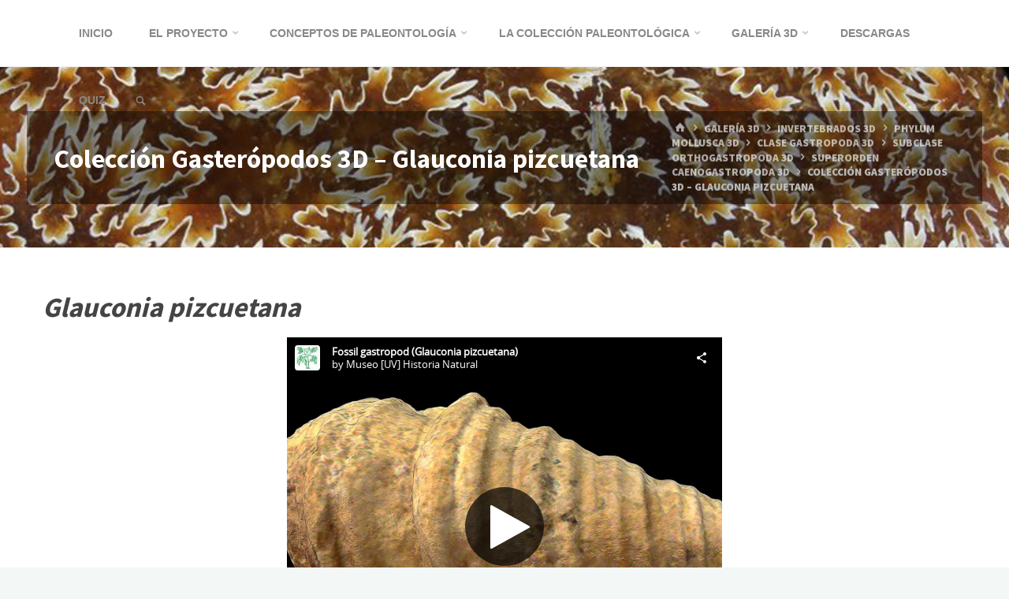

--- FILE ---
content_type: text/html; charset=UTF-8
request_url: http://paleo3d.uv.es/la-galeria-3d/invertebrados-3d/phyllum-mollusca-3d/clase-gastropoda-3d/subclase-orthogsatropoda-3d/superorden-caenogastropoda-3d/coleccion-gasteropodos-3d-glauconia-pizcuetana/
body_size: 75576
content:
<!DOCTYPE html>
<html lang="es">
<head>
<meta name="viewport" content="width=device-width, user-scalable=yes, initial-scale=1.0">
<meta http-equiv="X-UA-Compatible" content="IE=edge" /><meta charset="UTF-8">
<link rel="profile" href="http://gmpg.org/xfn/11">
<title>Colección Gasterópodos 3D &#8211; Glauconia pizcuetana &#8211; Paleo3d</title>
<meta name='robots' content='max-image-preview:large' />
<link rel='dns-prefetch' href='//fonts.googleapis.com' />
<link rel='dns-prefetch' href='//s.w.org' />
<link rel="alternate" type="application/rss+xml" title="Paleo3d &raquo; Feed" href="http://paleo3d.uv.es/feed/" />
<link rel="alternate" type="application/rss+xml" title="Paleo3d &raquo; Feed de los comentarios" href="http://paleo3d.uv.es/comments/feed/" />
		<script>
			window._wpemojiSettings = {"baseUrl":"https:\/\/s.w.org\/images\/core\/emoji\/13.0.1\/72x72\/","ext":".png","svgUrl":"https:\/\/s.w.org\/images\/core\/emoji\/13.0.1\/svg\/","svgExt":".svg","source":{"concatemoji":"http:\/\/paleo3d.uv.es\/wp-includes\/js\/wp-emoji-release.min.js?ver=5.7.14"}};
			!function(e,a,t){var n,r,o,i=a.createElement("canvas"),p=i.getContext&&i.getContext("2d");function s(e,t){var a=String.fromCharCode;p.clearRect(0,0,i.width,i.height),p.fillText(a.apply(this,e),0,0);e=i.toDataURL();return p.clearRect(0,0,i.width,i.height),p.fillText(a.apply(this,t),0,0),e===i.toDataURL()}function c(e){var t=a.createElement("script");t.src=e,t.defer=t.type="text/javascript",a.getElementsByTagName("head")[0].appendChild(t)}for(o=Array("flag","emoji"),t.supports={everything:!0,everythingExceptFlag:!0},r=0;r<o.length;r++)t.supports[o[r]]=function(e){if(!p||!p.fillText)return!1;switch(p.textBaseline="top",p.font="600 32px Arial",e){case"flag":return s([127987,65039,8205,9895,65039],[127987,65039,8203,9895,65039])?!1:!s([55356,56826,55356,56819],[55356,56826,8203,55356,56819])&&!s([55356,57332,56128,56423,56128,56418,56128,56421,56128,56430,56128,56423,56128,56447],[55356,57332,8203,56128,56423,8203,56128,56418,8203,56128,56421,8203,56128,56430,8203,56128,56423,8203,56128,56447]);case"emoji":return!s([55357,56424,8205,55356,57212],[55357,56424,8203,55356,57212])}return!1}(o[r]),t.supports.everything=t.supports.everything&&t.supports[o[r]],"flag"!==o[r]&&(t.supports.everythingExceptFlag=t.supports.everythingExceptFlag&&t.supports[o[r]]);t.supports.everythingExceptFlag=t.supports.everythingExceptFlag&&!t.supports.flag,t.DOMReady=!1,t.readyCallback=function(){t.DOMReady=!0},t.supports.everything||(n=function(){t.readyCallback()},a.addEventListener?(a.addEventListener("DOMContentLoaded",n,!1),e.addEventListener("load",n,!1)):(e.attachEvent("onload",n),a.attachEvent("onreadystatechange",function(){"complete"===a.readyState&&t.readyCallback()})),(n=t.source||{}).concatemoji?c(n.concatemoji):n.wpemoji&&n.twemoji&&(c(n.twemoji),c(n.wpemoji)))}(window,document,window._wpemojiSettings);
		</script>
		<style>
img.wp-smiley,
img.emoji {
	display: inline !important;
	border: none !important;
	box-shadow: none !important;
	height: 1em !important;
	width: 1em !important;
	margin: 0 .07em !important;
	vertical-align: -0.1em !important;
	background: none !important;
	padding: 0 !important;
}
</style>
	<link rel='stylesheet' id='kahunaplus-shortcodes-css'  href='http://paleo3d.uv.es/wp-content/themes/kahuna-plus/plus/resources/shortcodes.css?ver=1.6.2' media='all' />
<link rel='stylesheet' id='twb-open-sans-css'  href='https://fonts.googleapis.com/css?family=Open+Sans%3A300%2C400%2C500%2C600%2C700%2C800&#038;display=swap&#038;ver=5.7.14' media='all' />
<link rel='stylesheet' id='twbbwg-global-css'  href='http://paleo3d.uv.es/wp-content/plugins/photo-gallery/booster/assets/css/global.css?ver=1.0.0' media='all' />
<link rel='stylesheet' id='wp-block-library-css'  href='http://paleo3d.uv.es/wp-includes/css/dist/block-library/style.min.css?ver=5.7.14' media='all' />
<style id='wp-block-library-inline-css'>
.has-text-align-justify{text-align:justify;}
</style>
<link rel='stylesheet' id='mediaelement-css'  href='http://paleo3d.uv.es/wp-includes/js/mediaelement/mediaelementplayer-legacy.min.css?ver=4.2.16' media='all' />
<link rel='stylesheet' id='wp-mediaelement-css'  href='http://paleo3d.uv.es/wp-includes/js/mediaelement/wp-mediaelement.min.css?ver=5.7.14' media='all' />
<link rel='stylesheet' id='bwg_fonts-css'  href='http://paleo3d.uv.es/wp-content/plugins/photo-gallery/css/bwg-fonts/fonts.css?ver=0.0.1' media='all' />
<link rel='stylesheet' id='sumoselect-css'  href='http://paleo3d.uv.es/wp-content/plugins/photo-gallery/css/sumoselect.min.css?ver=3.4.6' media='all' />
<link rel='stylesheet' id='mCustomScrollbar-css'  href='http://paleo3d.uv.es/wp-content/plugins/photo-gallery/css/jquery.mCustomScrollbar.min.css?ver=3.1.5' media='all' />
<link rel='stylesheet' id='bwg_googlefonts-css'  href='https://fonts.googleapis.com/css?family=Ubuntu&#038;subset=greek,latin,greek-ext,vietnamese,cyrillic-ext,latin-ext,cyrillic' media='all' />
<link rel='stylesheet' id='bwg_frontend-css'  href='http://paleo3d.uv.es/wp-content/plugins/photo-gallery/css/styles.min.css?ver=1.8.18' media='all' />
<link rel='stylesheet' id='wpsm_team_b-font-awesome-front-css'  href='http://paleo3d.uv.es/wp-content/plugins/team-builder/assets/css/font-awesome/css/font-awesome.min.css?ver=5.7.14' media='all' />
<link rel='stylesheet' id='wpsm_team_b_bootstrap-front-css'  href='http://paleo3d.uv.es/wp-content/plugins/team-builder/assets/css/bootstrap-front.css?ver=5.7.14' media='all' />
<link rel='stylesheet' id='wpsm_team_b_team-css'  href='http://paleo3d.uv.es/wp-content/plugins/team-builder/assets/css/team.css?ver=5.7.14' media='all' />
<link rel='stylesheet' id='wpsm_team_b_owl_carousel_min_css-css'  href='http://paleo3d.uv.es/wp-content/plugins/team-builder/assets/css/owl.carousel.min.css?ver=5.7.14' media='all' />
<link rel='stylesheet' id='uhe_ultimate_hover-css'  href='http://paleo3d.uv.es/wp-content/plugins/ultimate-hover-effects-pro/assets/css/ultimate-hover.css?ver=5.7.14' media='all' />
<link rel='stylesheet' id='uhe_i_hover-css'  href='http://paleo3d.uv.es/wp-content/plugins/ultimate-hover-effects-pro/assets/css/ihover.css?ver=5.7.14' media='all' />
<link rel='stylesheet' id='uhe_caption-css'  href='http://paleo3d.uv.es/wp-content/plugins/ultimate-hover-effects-pro/assets/css/caption.css?ver=5.7.14' media='all' />
<link rel='stylesheet' id='uhe_custom-css'  href='http://paleo3d.uv.es/wp-content/plugins/ultimate-hover-effects-pro/assets/css/custom.css?ver=5.7.14' media='all' />
<link rel='stylesheet' id='uhe_responsive-css'  href='http://paleo3d.uv.es/wp-content/plugins/ultimate-hover-effects-pro/assets/css/responsive.css?ver=5.7.14' media='all' />
<link rel='stylesheet' id='kahuna-themefonts-css'  href='http://paleo3d.uv.es/wp-content/themes/kahuna-plus/resources/fonts/fontfaces.css?ver=1.6.2' media='all' />
<link rel='stylesheet' id='kahuna-googlefonts-css'  href='//fonts.googleapis.com/css?family=Source+Sans+Pro%3A400%2C300%2C700%7CPoppins%3A%7CSource+Sans+Pro%3A%7CSource+Sans+Pro%3A100%2C200%2C300%2C400%2C500%2C600%2C700%2C800%2C900%7CPoppins%3A700%7CSource+Sans+Pro%3A700%7CSource+Sans+Pro%3A400&#038;ver=1.6.2' media='all' />
<link rel='stylesheet' id='kahuna-main-css'  href='http://paleo3d.uv.es/wp-content/themes/kahuna-plus/style.css?ver=1.6.2' media='all' />
<style id='kahuna-main-inline-css'>
 body:not(.kahuna-landing-page) #container, #site-header-main-inside, #colophon-inside, .footer-inside, #breadcrumbs-container-inside, #header-page-title { margin: 0 auto; max-width: 1380px; } body:not(.kahuna-landing-page) #container { max-width: calc( 1380px - 4em ); } #site-header-main { left: 0; right: 0; } #primary { width: 320px; } #secondary { width: 380px; } #container.one-column .main { width: 100%; } #container.two-columns-right #secondary { float: right; } #container.two-columns-right .main, .two-columns-right #breadcrumbs { width: calc( 100% - 380px ); float: left; } #container.two-columns-left #primary { float: left; } #container.two-columns-left .main, .two-columns-left #breadcrumbs { width: calc( 100% - 320px ); float: right; } #container.three-columns-right #primary, #container.three-columns-left #primary, #container.three-columns-sided #primary { float: left; } #container.three-columns-right #secondary, #container.three-columns-left #secondary, #container.three-columns-sided #secondary { float: left; } #container.three-columns-right #primary, #container.three-columns-left #secondary { margin-left: 0%; margin-right: 0%; } #container.three-columns-right .main, .three-columns-right #breadcrumbs { width: calc( 100% - 700px ); float: left; } #container.three-columns-left .main, .three-columns-left #breadcrumbs { width: calc( 100% - 700px ); float: right; } #container.three-columns-sided #secondary { float: right; } #container.three-columns-sided .main, .three-columns-sided #breadcrumbs { width: calc( 100% - 700px ); float: right; } .three-columns-sided #breadcrumbs { margin: 0 calc( 0% + 380px ) 0 -1920px; } #site-text { clip: rect(1px, 1px, 1px, 1px); height: 1px; overflow: hidden; position: absolute !important; width: 1px; word-wrap: normal !important; } html { font-family: 'Source Sans Pro'; font-weight: 400; font-size: 17px; font-weight: 900; line-height: 2.2; } #site-title { font-family: Tahoma, Geneva, sans-serif; font-size: 200%; font-weight: 400; } #access ul li a { font-family: Tahoma, Geneva, sans-serif; font-size: 85%; font-weight: 700; } .widget-title { font-family: Poppins; font-size: 100%; font-weight: 700; } .widget-container { font-family: Source Sans Pro; font-size: 100%; font-weight: 700; } .entry-title, .page-title { font-family: Source Sans Pro; font-size: 200%; font-weight: 700; } .entry-meta > span { font-family: Source Sans Pro; font-weight: 400; } /*.post-thumbnail-container*/ .entry-meta > span { font-size: 90%; } .page-link, .pagination, .author-info .author-link, .comment .reply a, .comment-meta, .byline { font-family: Source Sans Pro; } .content-masonry .entry-title { font-size: 160%; } h1 { font-size: 2.33em; } h2 { font-size: 2.06em; } h3 { font-size: 1.79em; } h4 { font-size: 1.52em; } h5 { font-size: 1.25em; } h6 { font-size: 0.98em; } h1, h2, h3, h4, h5, h6 { font-family: Source Sans Pro; font-weight: 700; } body { color: #777777; background-color: #F3F7f5; } .lp-staticslider .staticslider-caption-title, .seriousslider.seriousslider-theme .seriousslider-caption-title, .lp-staticslider .staticslider-caption-text, .seriousslider.seriousslider-theme .seriousslider-caption-text, .lp-staticslider .staticslider-caption-text a { color: #FFFFFF; } #site-header-main, #site-header-main.header-fixed #site-header-main-inside, #access ul ul, .menu-search-animated .searchform input[type="search"], #access .menu-search-animated .searchform, #access::after, .kahuna-over-menu .header-fixed#site-header-main, .kahuna-over-menu .header-fixed#site-header-main #access:after { background-color: #FFFFFF; } #site-header-main { border-bottom-color: rgba(0,0,0,.05); } .kahuna-over-menu .header-fixed#site-header-main #site-title a { color: #8b6bea; } #access > div > ul > li, #access > div > ul > li > a, .kahuna-over-menu .header-fixed#site-header-main #access > div > ul > li:not([class*='current']), .kahuna-over-menu .header-fixed#site-header-main #access > div > ul > li:not([class*='current']) > a, .kahuna-over-menu .header-fixed#site-header-main #sheader.socials a::before, #sheader.socials a::before, #access .menu-search-animated .searchform input[type="search"], #mobile-menu { color: #888888; } .kahuna-over-menu .header-fixed#site-header-main #sheader.socials a:hover::before, #sheader.socials a:hover::before { color: #FFFFFF; } #access ul.sub-menu li a, #access ul.children li a { color: #888888; } #access ul.sub-menu li a, #access ul.children li a { background-color: #FFFFFF; } #access > div > ul > li:hover > a, #access > div > ul > li a:hover, #access > div > ul > li:hover, .kahuna-over-menu .header-fixed#site-header-main #access > div > ul > li > a:hover, .kahuna-over-menu .header-fixed#site-header-main #access > div > ul > li:hover { color: #8b6bea; } #access > div > ul > li > a > span::before, #site-title::before { background-color: #8b6bea; } #site-title a:hover { color: #8b6bea; } #access > div > ul > li.current_page_item > a, #access > div > ul > li.current-menu-item > a, #access > div > ul > li.current_page_ancestor > a, #access > div > ul > li.current-menu-ancestor > a, #access .sub-menu, #access .children, .kahuna-over-menu .header-fixed#site-header-main #access > div > ul > li > a { color: #44505b; } #access ul.children > li.current_page_item > a, #access ul.sub-menu > li.current-menu-item > a, #access ul.children > li.current_page_ancestor > a, #access ul.sub-menu > li.current-menu-ancestor > a { color: #44505b; } #access .sub-menu li:not(:last-child) span, #access .children li:not(:last-child) span { border-bottom: 1px solid #eeeeee; } .searchform .searchsubmit { color: #777777; } body:not(.kahuna-landing-page) article.hentry, body:not(.kahuna-landing-page) .main, body.kahuna-boxed-layout:not(.kahuna-landing-page) #container { background-color: #FFFFFF; } .pagination a, .pagination span { border-color: #eeeeee; } .page-link a, .page-link span em { background-color: #eeeeee; } .pagination a:hover, .pagination span:hover, .page-link a:hover, .page-link span em:hover { background-color: #eeeeee; } .post-thumbnail-container .featured-image-meta, #header-page-title-inside, .lp-staticslider .staticslider-caption-text span, .seriousslider.seriousslider-theme .seriousslider-caption-text span { background-color: rgba(0,0,0, 0.41); } .lp-staticslider .staticslider-caption-title span, .seriousslider.seriousslider-theme .seriousslider-caption-title span { background-color: rgba(139,107,234, 0.41); } .post-thumbnail-container .featured-image-link::before { background-color: #8b6bea; } #header-page-title .entry-meta .bl_categ a { background-color: #8b6bea; } #header-page-title .entry-meta .bl_categ a:hover { background-color: #9c7cfb; } .widget-title span { border-bottom-color: #8b6bea; } #colophon, #footer { background-color: #1E2C35; color: #BBBBBB; } #colophon { border-top: 5px solid #414f58 } #footer-bottom { background: #192730; } .entry-title a:active, .entry-title a:hover { color: #8b6bea; } .entry-title a:hover { border-top-color: #8b6bea; } span.entry-format { color: #8b6bea; } .entry-content blockquote::before, .entry-content blockquote::after { color: rgba(119,119,119,0.2); } .entry-content h5, .entry-content h6, .lp-text-content h5, .lp-text-content h6 { color: #44505b; } .entry-content h1, .entry-content h2, .entry-content h3, .entry-content h4, .lp-text-content h1, .lp-text-content h2, .lp-text-content h3, .lp-text-content h4 { color: #444444; } a { color: #8b6bea; } a:hover, .entry-meta span a:hover, .comments-link a:hover { color: #44505b; } .entry-meta > span.comments-link { top: 1em; } .socials a:before { color: #8b6bea; } #sheader.socials a:before { background-color: #f5f5f5; } #sfooter.socials a:before, .widget_cryout_socials .socials a:before { background-color: #28363f; } .sidey .socials a:before { background-color: #FFFFFF; } #sheader.socials a:hover:before { background-color: #8b6bea; color: #FFFFFF; } #sfooter.socials a:hover:before, .widget_cryout_socials .socials a:hover:before { background-color: #8b6bea; color: #1E2C35; } .sidey a:hover:before { background-color: #8b6bea; color: #FFFFFF; } .kahuna-normalizedtags #content .tagcloud a { color: #FFFFFF; background-color: #8b6bea; } .kahuna-normalizedtags #content .tagcloud a:hover { background-color: #44505b; } #nav-fixed i, #nav-fixed a + a { background-color: rgba(215,215,215,0.8); } #nav-fixed a:hover i, #nav-fixed a:hover + a, #nav-fixed a + a:hover { background-color: rgba(139,107,234,0.8); } #nav-fixed i, #nav-fixed span { color: #FFFFFF; } a#toTop { color: #8b6bea; border-color: #8b6bea; } a#toTop:hover { background-color: #8b6bea; color: #F3F7f5; border-color: #8b6bea; } @media (max-width: 800px) { .cryout #footer-bottom .footer-inside { padding-top: 2.5em; } .cryout .footer-inside a#toTop {background-color: #8b6bea; color: #F3F7f5;} .cryout .footer-inside a#toTop:hover { opacity: 0.8;} } a.continue-reading-link, .continue-reading-link::after { background-color:#8b6bea; color: #FFFFFF; } .entry-meta .icon-metas:before { color: #bcbcbc; } .kahuna-caption-one .main .wp-caption .wp-caption-text { border-bottom-color: #eeeeee; } .kahuna-caption-two .main .wp-caption .wp-caption-text { background-color: #f5f5f5; } .kahuna-image-one .entry-content img[class*="align"], .kahuna-image-one .entry-summary img[class*="align"], .kahuna-image-two .entry-content img[class*='align'], .kahuna-image-two .entry-summary img[class*='align'] { border-color: #eeeeee; } .kahuna-image-five .entry-content img[class*='align'], .kahuna-image-five .entry-summary img[class*='align'] { border-color: #8b6bea; } /* diffs */ span.edit-link a.post-edit-link, span.edit-link a.post-edit-link:hover, span.edit-link .icon-edit:before { color: #777777; } .searchform { border-color: #ebebeb; } #breadcrumbs-container { background-color: #f8f8f8; } .entry-meta span, .entry-meta a, .entry-utility span, .entry-utility a, .entry-meta time, #breadcrumbs-nav, #header-page-title .byline, .footermenu ul li span.sep { color: #bcbcbc; } .footermenu ul li a:hover { color: #8b6bea; } .footermenu ul li a::after { background: #8b6bea; } #breadcrumbs-nav a { color: #9e9e9e; } .entry-meta span.entry-sticky { background-color: #bcbcbc; color: #FFFFFF; } #commentform { } code, #nav-below .nav-previous a:before, #nav-below .nav-next a:before { background-color: #eeeeee; } pre, .comment-author { border-color: #eeeeee; } pre { background-color: #f8f8f8; } .commentlist .comment-body, .commentlist .pingback { background-color: #f5f5f5; } .commentlist .comment-body::after { border-top-color: #f5f5f5; } article .author-info { border-color: #eeeeee; } .page-header.pad-container { border-color: #eeeeee; } .comment-meta a { color: #dadada; } .commentlist .reply a { color: #c6c6c6; } .commentlist .reply a:hover { border-bottom-color: #8b6bea; } select, input[type], textarea { color: #777777; border-color: #e9e9e9; } .searchform input[type="search"], .searchform input[type="search"]:hover, .searchform input[type="search"]:focus { background-color: #FFFFFF; } input[type]:hover, textarea:hover, select:hover, input[type]:focus, textarea:focus, select:focus { background: #f5f5f5; } button, input[type="button"], input[type="submit"], input[type="reset"] { background-color: #8b6bea; color: #FFFFFF; } button:hover, input[type="button"]:hover, input[type="submit"]:hover, input[type="reset"]:hover { background-color: #44505b; } hr { background-color: #f0f0f0; } /* gutenberg */ .wp-block-image.alignwide { margin-left: calc( ( 1% + 2.5em ) * -1 ); margin-right: calc( ( 1% + 2.5em ) * -1 ); } .wp-block-image.alignwide img { width: calc( 103% + 5em ); max-width: calc( 103% + 5em ); } .has-accent-1-color, .has-accent-1-color:hover { color: #8b6bea; } .has-accent-2-color, .has-accent-2-color:hover { color: #44505b; } .has-headings-color, .has-headings-color:hover { color: #444444; } .has-sitetext-color, .has-sitetext-color:hover { color: #777777; } .has-sitebg-color, .has-sitebg-color:hover { color: #FFFFFF; } .has-accent-1-background-color { background-color: #8b6bea; } .has-accent-2-background-color { background-color: #44505b; } .has-headings-background-color { background-color: #444444; } .has-sitetext-background-color { background-color: #777777; } .has-sitebg-background-color { background-color: #FFFFFF; } .has-small-font-size { font-size: 10px; } .has-regular-font-size { font-size: 17px; } .has-large-font-size { font-size: 27px; } .has-larger-font-size { font-size: 43px; } .has-huge-font-size { font-size: 43px; } /* woocommerce */ .woocommerce-page #respond input#submit.alt, .woocommerce a.button.alt, .woocommerce-page button.button.alt, .woocommerce input.button.alt, .woocommerce #respond input#submit, .woocommerce a.button, .woocommerce button.button, .woocommerce input.button { background-color: #8b6bea; color: #FFFFFF; line-height: 2.2; } .woocommerce #respond input#submit:hover, .woocommerce a.button:hover, .woocommerce button.button:hover, .woocommerce input.button:hover { background-color: #ad8dff; color: #FFFFFF;} .woocommerce-page #respond input#submit.alt, .woocommerce a.button.alt, .woocommerce-page button.button.alt, .woocommerce input.button.alt { background-color: #44505b; color: #FFFFFF; line-height: 2.2; } .woocommerce-page #respond input#submit.alt:hover, .woocommerce a.button.alt:hover, .woocommerce-page button.button.alt:hover, .woocommerce input.button.alt:hover { background-color: #222e39; color: #FFFFFF;} .woocommerce div.product .woocommerce-tabs ul.tabs li.active { border-bottom-color: #FFFFFF; } .woocommerce #respond input#submit.alt.disabled, .woocommerce #respond input#submit.alt.disabled:hover, .woocommerce #respond input#submit.alt:disabled, .woocommerce #respond input#submit.alt:disabled:hover, .woocommerce #respond input#submit.alt[disabled]:disabled, .woocommerce #respond input#submit.alt[disabled]:disabled:hover, .woocommerce a.button.alt.disabled, .woocommerce a.button.alt.disabled:hover, .woocommerce a.button.alt:disabled, .woocommerce a.button.alt:disabled:hover, .woocommerce a.button.alt[disabled]:disabled, .woocommerce a.button.alt[disabled]:disabled:hover, .woocommerce button.button.alt.disabled, .woocommerce button.button.alt.disabled:hover, .woocommerce button.button.alt:disabled, .woocommerce button.button.alt:disabled:hover, .woocommerce button.button.alt[disabled]:disabled, .woocommerce button.button.alt[disabled]:disabled:hover, .woocommerce input.button.alt.disabled, .woocommerce input.button.alt.disabled:hover, .woocommerce input.button.alt:disabled, .woocommerce input.button.alt:disabled:hover, .woocommerce input.button.alt[disabled]:disabled, .woocommerce input.button.alt[disabled]:disabled:hover { background-color: #44505b; } .woocommerce ul.products li.product .price, .woocommerce div.product p.price, .woocommerce div.product span.price { color: #a9a9a9 } #add_payment_method #payment, .woocommerce-cart #payment, .woocommerce-checkout #payment { background: #f5f5f5; } .woocommerce .main .page-title { /*font-size: -0.004em; */ } /* mobile menu */ nav#mobile-menu { background-color: #FFFFFF; } #mobile-nav .searchform input[type="search"]{ background-color: #eeeeee; border-color: rgba(0,0,0,0.15); } nav#mobile-menu ul li.menu-burger { background-color: #f7f7f7 } .main .entry-content, .main .entry-summary { text-align: inherit; } .main p, .main ul, .main ol, .main dd, .main pre, .main hr { margin-bottom: 2em; } .main .entry-content p { text-indent: 2em; } .main a.post-featured-image { background-position: center center; } #header-widget-area { width: 33%; left: 10px; } .kahuna-stripped-table .main thead th, .kahuna-bordered-table .main thead th, .kahuna-stripped-table .main td, .kahuna-stripped-table .main th, .kahuna-bordered-table .main th, .kahuna-bordered-table .main td { border-color: #e9e9e9; } .kahuna-clean-table .main th, .kahuna-stripped-table .main tr:nth-child(even) td, .kahuna-stripped-table .main tr:nth-child(even) th { background-color: #f6f6f6; } .kahuna-cropped-featured .main .post-thumbnail-container { height: 350px; } .kahuna-responsive-featured .main .post-thumbnail-container { max-height: 350px; height: auto; } article.hentry .article-inner, #content-masonry article.hentry .article-inner { padding: 1%; } #breadcrumbs-nav, body.woocommerce.woocommerce-page #breadcrumbs-nav, .pad-container { padding: 1%; } .kahuna-magazine-two.archive #breadcrumbs-nav, .kahuna-magazine-two.archive .pad-container, .kahuna-magazine-two.search #breadcrumbs-nav, .kahuna-magazine-two.search .pad-container { padding: 0.5%; } .kahuna-magazine-three.archive #breadcrumbs-nav, .kahuna-magazine-three.archive .pad-container, .kahuna-magazine-three.search #breadcrumbs-nav, .kahuna-magazine-three.search .pad-container { padding: 0.33333333333333%; } #site-header-main { height:85px; } #access .menu-search-animated .searchform { height: 84px; line-height: 84px; } .menu-search-animated, #sheader-container, .identity, #nav-toggle { height:85px; line-height:85px; } #access div > ul > li > a { line-height:85px; } #branding { height:85px; } .kahuna-responsive-headerimage #masthead #header-image-main-inside { max-height: 350px; } .kahuna-cropped-headerimage #masthead #header-image-main-inside { height: 350px; } #masthead #site-header-main { position: fixed; } .kahuna-fixed-menu #header-image-main { margin-top: 85px; } @media (max-width: 640px) { #header-page-title .entry-title { font-size: 180%; } } .lp-staticslider .staticslider-caption, .seriousslider.seriousslider-theme .seriousslider-caption, .kahuna-landing-page .lp-blocks-inside, .kahuna-landing-page .lp-boxes-inside, .kahuna-landing-page .lp-text-inside, .kahuna-landing-page .lp-posts-inside, .kahuna-landing-page .lp-page-inside, .kahuna-landing-page .lp-section-header, .kahuna-landing-page .content-widget { max-width: 1380px; } .kahuna-landing-page .content-widget { margin: 0 auto; } .lp-staticslider { max-height: calc(100vh - 85px); } a.staticslider-button:nth-child(2n+1), .seriousslider-theme .seriousslider-caption-buttons a:nth-child(2n+1) { background-color: #8b6bea; color: #FFFFFF; border-color: #7252d1; } .staticslider-button:nth-child(2n+1):hover, .seriousslider-theme .seriousslider-caption-buttons a:nth-child(2n+1):hover { background-color: #7252d1; } a.staticslider-button:nth-child(2n), .seriousslider-theme .seriousslider-caption-buttons a:nth-child(2n) { color: #44505b; background-color: #FFFFFF; border-color: #e6e6e6; } a.staticslider-button:nth-child(2n):hover, .seriousslider-theme .seriousslider-caption-buttons a:nth-child(2n):hover { background-color: #e6e6e6; } .lp-block { background: #FFFFFF; } .lp-block:hover { box-shadow: 0 0 20px rgba(0,0,0, 0.15); } .lp-block i[class^=blicon]::before { color: #FFFFFF; border-color: #7c5cdb; background-color: #8b6bea; } .lp-block:hover i::before { background-color: #7c5cdb; } .lp-block i:after { background-color: #8b6bea; } .lp-block:hover i:after { background-color: #44505b; } .lp-block-text, .lp-boxes-static .lp-box-text, .lp-section-desc { color: #9f9f9f; } .lp-blocks { background-color: #EEEFF0; } .lp-boxes { background-color: #ECEFF2; } .lp-text { background-color: #F7F8F9; } .lp-boxes-static .lp-box:hover { box-shadow: 0 0 20px rgba(0,0,0, 0.15); } .lp-boxes-static .lp-box-image::after { background-color: #8b6bea; } .lp-boxes-static .lp-box-image .box-overlay { background-color: #9f7ffe; } .lp-box-titlelink:hover { color: #8b6bea; } .lp-boxes-1 .lp-box .lp-box-image { height: 350px; } .lp-boxes-2 .lp-box .lp-box-image { height: 350px; } .lp-box-readmore:hover { color: #8b6bea; } #lp-posts, #lp-page { background-color: #FFF; } .lpbox-rnd1 { background-color: #b5b8bb; } .lpbox-rnd2 { background-color: #b0b3b6; } .lpbox-rnd3 { background-color: #abaeb1; } .lpbox-rnd4 { background-color: #a6a9ac; } .lpbox-rnd5 { background-color: #a1a4a7; } .lpbox-rnd6 { background-color: #9c9fa2; } .lpbox-rnd7 { background-color: #979a9d; } .lpbox-rnd8 { background-color: #929598; } /* Plus style */ /* Landing Page */ .lp-blocks1 { background-color: #eeeff0; } .lp-blocks2 { background-color: #EEEFF0; } .lp-boxes-1 { background-color: #f8f8f8; } .lp-boxes-2 { background-color: #f8f8f8; } .lp-boxes-3 { background-color: #ECEFF2; } #lp-text-zero { background-color: #fff; } #lp-text-one { background-color: #fff; } #lp-text-two { background-color: #fff; } #lp-text-three { background-color: #fff; } #lp-text-four { background-color: #fff; } #lp-text-five { background-color: #fff; } #lp-text-six { background-color: #F7F8F9; } .lp-portfolio { background-color: #eee; } .lp-blocks2 .lp-block i::before { color: #8b6bea; border-color: #8b6bea; } .lp-blocks2 .lp-block:hover i::before { background-color: #8b6bea; } .lp-boxes-static2 .lp-box { background-color: #FFFFFF; } .lp-boxes-static2 .lp-box-image::after { background-color: #8b6bea; } .lp-boxes-static2 .lp-box-image .box-overlay { background-color: #44505b; } .lp-boxes-static2 .lp-box-readmore { color: #8b6bea; } .lp-boxes-static2 .lp-box:hover .lp-box-readmore { color: #44505b; } .lp-boxes.lp-boxes-animated2 .lp-box:hover .lp-box-title { background-color: rgba(68,80,91, 0.9); } .lp-boxes-3 .lp-box .lp-box-image { height: 300px; } .kahuna-landing-page .lp-portfolio-inside { max-width: 1380px; } #portfolio-masonry .portfolio-entry .portfolio-entry-title a, .lp-portfolio .lp-port-title a { color: #44505b; } #portfolio-masonry .portfolio-entry:hover .portfolio-entry-title a::before, .lp-portfolio .lp-port:hover .lp-port-title::before { background-color: #44505b; } .lp-portfolio .lp-port:focus-within .lp-port-title::before { background-color: #44505b; } .lp-text .lp-text-overlay + .lp-text-inside { color: #777777; } .lp-text.style-reverse .lp-text-overlay + .lp-text-inside { color: #000000; } /* Shortcodes */ .panel-title { font-family: 'Source Sans Pro'; font-weight: 400; } .btn-primary, .label-primary { background: #8b6bea; } .btn-secondary, .label-secondary { background: #44505b; } .btn-primary:hover, .btn-primary:focus, .btn-primary.focus, .btn-primary:active, .btn-primary.active { background: #6949c8; } .btn-secondary:hover, .btn-secondary:focus, .btn-secondary.focus, .btn-secondary:active, .btn-secondary.active { background: #66727d; } .fontfamily-titles-font { font-family: Source Sans Pro; } .fontfamily-headings-font { font-family: Source Sans Pro; } /* Portfolio */ .single article.jetpack-portfolio .entry-meta-container { background-color: #f5f5f5 } .single article.jetpack-portfolio .entry-meta > span a { color: #8b6bea } .jetpack-portfolio-shortcode .portfolio-entry .portfolio-entry-meta > div:last-child { border-color: #eeeeee; } #portfolio-filter > a, #portfolio-filter > a:after { background-color: #eeeeee; color: #444444; } #portfolio-filter > a.active { color: #8b6bea; } .portfolio-entry-meta span { color: #aaaaaa; } .jetpack-portfolio-shortcode .portfolio-entry-title a { color: #44505b; background-color: #f4f4f4; } .lp-portfolio .lp-port-readmore { border-color: #44505b; } .lp-portfolio .lp-port-readmore::before { background-color: #44505b; } /* Widgets */ .widget-area .cryout-wtabs-nav { border-color: #8b6bea; } ul.cryout-wtabs-nav li.active a::before { background-color: #8b6bea; } /* Shortcodes */ .panel-default > .panel-heading > .panel-title > a:hover { color: #8b6bea; } /* Team Members */ .tmm .tmm_member { background-color: #f5f5f5; } @media (min-width: 800px) and (max-width: 800px) { .cryout #access { display: none; } .cryout #nav-toggle { display: block; } .cryout #sheader-container > * { margin-left: 0; margin-right: 2em; } } /* end Plus style */ 
</style>
<link rel='stylesheet' id='cryout-serious-slider-style-css'  href='http://paleo3d.uv.es/wp-content/plugins/cryout-serious-slider/resources/style.css?ver=1.2.4' media='all' />
<link rel='stylesheet' id='jetpack_css-css'  href='http://paleo3d.uv.es/wp-content/plugins/jetpack/css/jetpack.css?ver=10.4.2' media='all' />
<script src='http://paleo3d.uv.es/wp-includes/js/jquery/jquery.min.js?ver=3.5.1' id='jquery-core-js'></script>
<script src='http://paleo3d.uv.es/wp-includes/js/jquery/jquery-migrate.min.js?ver=3.3.2' id='jquery-migrate-js'></script>
<script src='http://paleo3d.uv.es/wp-content/themes/kahuna-plus/plus/resources/shortcodes.js?ver=1.6.2' id='kahunaplus-shortcodes-js'></script>
<script src='http://paleo3d.uv.es/wp-content/plugins/photo-gallery/booster/assets/js/circle-progress.js?ver=1.2.2' id='twbbwg-circle-js'></script>
<script id='twbbwg-global-js-extra'>
var twb = {"nonce":"832c1dc122","ajax_url":"http:\/\/paleo3d.uv.es\/wp-admin\/admin-ajax.php","plugin_url":"http:\/\/paleo3d.uv.es\/wp-content\/plugins\/photo-gallery\/booster","href":"http:\/\/paleo3d.uv.es\/wp-admin\/admin.php?page=twbbwg_photo-gallery"};
var twb = {"nonce":"832c1dc122","ajax_url":"http:\/\/paleo3d.uv.es\/wp-admin\/admin-ajax.php","plugin_url":"http:\/\/paleo3d.uv.es\/wp-content\/plugins\/photo-gallery\/booster","href":"http:\/\/paleo3d.uv.es\/wp-admin\/admin.php?page=twbbwg_photo-gallery"};
</script>
<script src='http://paleo3d.uv.es/wp-content/plugins/photo-gallery/booster/assets/js/global.js?ver=1.0.0' id='twbbwg-global-js'></script>
<script src='http://paleo3d.uv.es/wp-content/plugins/photo-gallery/js/jquery.sumoselect.min.js?ver=3.4.6' id='sumoselect-js'></script>
<script src='http://paleo3d.uv.es/wp-content/plugins/photo-gallery/js/tocca.min.js?ver=2.0.9' id='bwg_mobile-js'></script>
<script src='http://paleo3d.uv.es/wp-content/plugins/photo-gallery/js/jquery.mCustomScrollbar.concat.min.js?ver=3.1.5' id='mCustomScrollbar-js'></script>
<script src='http://paleo3d.uv.es/wp-content/plugins/photo-gallery/js/jquery.fullscreen.min.js?ver=0.6.0' id='jquery-fullscreen-js'></script>
<script id='bwg_frontend-js-extra'>
var bwg_objectsL10n = {"bwg_field_required":"este campo es obligatorio.","bwg_mail_validation":"Esta no es una direcci\u00f3n de correo electr\u00f3nico v\u00e1lida.","bwg_search_result":"No hay im\u00e1genes que coincidan con tu b\u00fasqueda.","bwg_select_tag":"Seleccionar la etiqueta","bwg_order_by":"Ordenar por","bwg_search":"Buscar","bwg_show_ecommerce":"Mostrar el comercio electr\u00f3nico","bwg_hide_ecommerce":"Ocultar el comercio electr\u00f3nico","bwg_show_comments":"Restaurar","bwg_hide_comments":"Ocultar comentarios","bwg_restore":"Restaurar","bwg_maximize":"Maximizar","bwg_fullscreen":"Pantalla completa","bwg_exit_fullscreen":"Salir de pantalla completa","bwg_search_tag":"BUSCAR...","bwg_tag_no_match":"No se han encontrado etiquetas","bwg_all_tags_selected":"Todas las etiquetas seleccionadas","bwg_tags_selected":"etiqueta seleccionada","play":"Reproducir","pause":"Pausa","is_pro":"","bwg_play":"Reproducir","bwg_pause":"Pausa","bwg_hide_info":"Anterior informaci\u00f3n","bwg_show_info":"Mostrar info","bwg_hide_rating":"Ocultar las valoraciones","bwg_show_rating":"Mostrar la valoraci\u00f3n","ok":"Aceptar","cancel":"Cancelar","select_all":"Seleccionar todo","lazy_load":"0","lazy_loader":"http:\/\/paleo3d.uv.es\/wp-content\/plugins\/photo-gallery\/images\/ajax_loader.png","front_ajax":"0","bwg_tag_see_all":"Ver todas las etiquetas","bwg_tag_see_less":"Ver menos etiquetas"};
</script>
<script src='http://paleo3d.uv.es/wp-content/plugins/photo-gallery/js/scripts.min.js?ver=1.8.18' id='bwg_frontend-js'></script>
<script src='http://paleo3d.uv.es/wp-content/plugins/team-builder/assets/js/owl.carousel.min.js?ver=5.7.14' id='wpsm_team_b_owl_carousel_min_js-js'></script>
<script src='http://paleo3d.uv.es/wp-content/plugins/ultimate-hover-effects-pro/assets/js/ultimate-hover.min.js?ver=5.7.14' id='uhe_ultimate_hover_js-js'></script>
<script id='wp-statistics-tracker-js-extra'>
var WP_Statistics_Tracker_Object = {"hitRequestUrl":"http:\/\/paleo3d.uv.es\/wp-json\/wp-statistics\/v2\/hit?wp_statistics_hit_rest=yes&track_all=1&current_page_type=page&current_page_id=6864&search_query&page_uri=[base64]","keepOnlineRequestUrl":"http:\/\/paleo3d.uv.es\/wp-json\/wp-statistics\/v2\/online?wp_statistics_hit_rest=yes&track_all=1&current_page_type=page&current_page_id=6864&search_query&page_uri=[base64]","option":{"dntEnabled":false,"cacheCompatibility":""}};
</script>
<script src='http://paleo3d.uv.es/wp-content/plugins/wp-statistics/assets/js/tracker.js?ver=5.7.14' id='wp-statistics-tracker-js'></script>
<!--[if lt IE 9]>
<script src='http://paleo3d.uv.es/wp-content/themes/kahuna-plus/resources/js/html5shiv.min.js?ver=1.6.2' id='kahuna-html5shiv-js'></script>
<![endif]-->
<script src='http://paleo3d.uv.es/wp-content/plugins/cryout-serious-slider/resources/jquery.mobile.custom.min.js?ver=1.2.4' id='cryout-serious-slider-jquerymobile-js'></script>
<script src='http://paleo3d.uv.es/wp-content/plugins/cryout-serious-slider/resources/slider.js?ver=1.2.4' id='cryout-serious-slider-script-js'></script>
<link rel="https://api.w.org/" href="http://paleo3d.uv.es/wp-json/" /><link rel="alternate" type="application/json" href="http://paleo3d.uv.es/wp-json/wp/v2/pages/6864" /><link rel="EditURI" type="application/rsd+xml" title="RSD" href="http://paleo3d.uv.es/xmlrpc.php?rsd" />
<link rel="wlwmanifest" type="application/wlwmanifest+xml" href="http://paleo3d.uv.es/wp-includes/wlwmanifest.xml" /> 
<meta name="generator" content="WordPress 5.7.14" />
<link rel="canonical" href="http://paleo3d.uv.es/la-galeria-3d/invertebrados-3d/phyllum-mollusca-3d/clase-gastropoda-3d/subclase-orthogsatropoda-3d/superorden-caenogastropoda-3d/coleccion-gasteropodos-3d-glauconia-pizcuetana/" />
<link rel='shortlink' href='http://paleo3d.uv.es/?p=6864' />
<link rel="alternate" type="application/json+oembed" href="http://paleo3d.uv.es/wp-json/oembed/1.0/embed?url=http%3A%2F%2Fpaleo3d.uv.es%2Fla-galeria-3d%2Finvertebrados-3d%2Fphyllum-mollusca-3d%2Fclase-gastropoda-3d%2Fsubclase-orthogsatropoda-3d%2Fsuperorden-caenogastropoda-3d%2Fcoleccion-gasteropodos-3d-glauconia-pizcuetana%2F" />
<link rel="alternate" type="text/xml+oembed" href="http://paleo3d.uv.es/wp-json/oembed/1.0/embed?url=http%3A%2F%2Fpaleo3d.uv.es%2Fla-galeria-3d%2Finvertebrados-3d%2Fphyllum-mollusca-3d%2Fclase-gastropoda-3d%2Fsubclase-orthogsatropoda-3d%2Fsuperorden-caenogastropoda-3d%2Fcoleccion-gasteropodos-3d-glauconia-pizcuetana%2F&#038;format=xml" />
<!-- Analytics by WP Statistics v14.2 - https://wp-statistics.com/ -->
<style type='text/css'>img#wpstats{display:none}</style>
				<style id="wp-custom-css">
			article .entry-content p {
	text-align: justify;
} 		</style>
		<style id="wpforms-css-vars-root">
				:root {
					--wpforms-field-border-radius: 3px;
--wpforms-field-background-color: #ffffff;
--wpforms-field-border-color: rgba( 0, 0, 0, 0.25 );
--wpforms-field-text-color: rgba( 0, 0, 0, 0.7 );
--wpforms-label-color: rgba( 0, 0, 0, 0.85 );
--wpforms-label-sublabel-color: rgba( 0, 0, 0, 0.55 );
--wpforms-label-error-color: #d63637;
--wpforms-button-border-radius: 3px;
--wpforms-button-background-color: #066aab;
--wpforms-button-text-color: #ffffff;
--wpforms-field-size-input-height: 43px;
--wpforms-field-size-input-spacing: 15px;
--wpforms-field-size-font-size: 16px;
--wpforms-field-size-line-height: 19px;
--wpforms-field-size-padding-h: 14px;
--wpforms-field-size-checkbox-size: 16px;
--wpforms-field-size-sublabel-spacing: 5px;
--wpforms-field-size-icon-size: 1;
--wpforms-label-size-font-size: 16px;
--wpforms-label-size-line-height: 19px;
--wpforms-label-size-sublabel-font-size: 14px;
--wpforms-label-size-sublabel-line-height: 17px;
--wpforms-button-size-font-size: 17px;
--wpforms-button-size-height: 41px;
--wpforms-button-size-padding-h: 15px;
--wpforms-button-size-margin-top: 10px;

				}
			</style></head>

<body class="page-template-default page page-id-6864 page-child parent-pageid-6917 wp-custom-logo wp-embed-responsive kahuna-image-two kahuna-caption-one kahuna-totop-normal kahuna-stripped-table kahuna-fixed-menu kahuna-menu-left kahuna-responsive-headerimage kahuna-responsive-featured kahuna-magazine-two kahuna-magazine-layout kahuna-comment-placeholder kahuna-header-titles kahuna-hide-page-title kahuna-normalizedtags kahuna-article-animation-zoomIn" itemscope itemtype="http://schema.org/WebPage">
			<a class="skip-link screen-reader-text" href="#main" title="Saltar al contenido"> Saltar al contenido </a>
			<div id="site-wrapper">
	<header id="masthead" class="cryout"  itemscope itemtype="http://schema.org/WPHeader">

		<div id="site-header-main">
			<div id="site-header-main-inside">

								<nav id="mobile-menu">
					<div><ul id="mobile-nav" class=""><li id="menu-item-21" class="menu-item menu-item-type-custom menu-item-object-custom menu-item-home menu-item-21"><a href="http://paleo3d.uv.es/"><span>Inicio</span></a></li>
<li id="menu-item-1709" class="menu-item menu-item-type-post_type menu-item-object-page menu-item-has-children menu-item-1709"><a href="http://paleo3d.uv.es/proyecto/"><span>El Proyecto</span></a>
<ul class="sub-menu">
	<li id="menu-item-7611" class="menu-item menu-item-type-post_type menu-item-object-page menu-item-7611"><a href="http://paleo3d.uv.es/proyecto/proyecto-forthem/"><span>Proyecto Forthem</span></a></li>
	<li id="menu-item-1957" class="menu-item menu-item-type-post_type menu-item-object-page menu-item-1957"><a href="http://paleo3d.uv.es/proyecto/metodologia/"><span>Metodología 3D</span></a></li>
</ul>
</li>
<li id="menu-item-312" class="menu-item menu-item-type-post_type menu-item-object-page menu-item-has-children menu-item-312"><a href="http://paleo3d.uv.es/conceptos-de-paleontologia/"><span>Conceptos de Paleontología</span></a>
<ul class="sub-menu">
	<li id="menu-item-349" class="menu-item menu-item-type-post_type menu-item-object-page menu-item-349"><a href="http://paleo3d.uv.es/conceptos-de-paleontologia/introduccion-paleontologia/"><span>Introducción a los Fósiles</span></a></li>
	<li id="menu-item-348" class="menu-item menu-item-type-post_type menu-item-object-page menu-item-348"><a href="http://paleo3d.uv.es/conceptos-de-paleontologia/sistematica-paleontologica/"><span>Sistemática Paleontológica</span></a></li>
	<li id="menu-item-356" class="menu-item menu-item-type-post_type menu-item-object-page menu-item-356"><a href="http://paleo3d.uv.es/conceptos-de-paleontologia/biostratigrafia/"><span>Biostratigrafía</span></a></li>
	<li id="menu-item-1416" class="menu-item menu-item-type-post_type menu-item-object-page menu-item-1416"><a href="http://paleo3d.uv.es/conceptos-de-paleontologia/tafonomia/"><span>Tafonomía</span></a></li>
	<li id="menu-item-350" class="menu-item menu-item-type-post_type menu-item-object-page menu-item-350"><a href="http://paleo3d.uv.es/conceptos-de-paleontologia/paleobiologia-y-evolucion/"><span>Paleobiología y Evolución</span></a></li>
</ul>
</li>
<li id="menu-item-140" class="menu-item menu-item-type-post_type menu-item-object-page menu-item-has-children menu-item-140"><a href="http://paleo3d.uv.es/taxonomia/"><span>La Colección Paleontológica</span></a>
<ul class="sub-menu">
	<li id="menu-item-141" class="menu-item menu-item-type-post_type menu-item-object-page menu-item-has-children menu-item-141"><a href="http://paleo3d.uv.es/taxonomia/invertebrados/"><span>Invertebrados</span></a>
	<ul class="sub-menu">
		<li id="menu-item-640" class="menu-item menu-item-type-post_type menu-item-object-page menu-item-640"><a href="http://paleo3d.uv.es/taxonomia/invertebrados/phylum-porifera/"><span>Phylum Porifera</span></a></li>
		<li id="menu-item-142" class="menu-item menu-item-type-post_type menu-item-object-page menu-item-142"><a href="http://paleo3d.uv.es/taxonomia/invertebrados/phylum-cnidaria/"><span>Phylum Cnidaria</span></a></li>
		<li id="menu-item-711" class="menu-item menu-item-type-post_type menu-item-object-page menu-item-711"><a href="http://paleo3d.uv.es/taxonomia/invertebrados/phylum-bryozoa/"><span>Phylum Bryozoa</span></a></li>
		<li id="menu-item-143" class="menu-item menu-item-type-post_type menu-item-object-page menu-item-143"><a href="http://paleo3d.uv.es/taxonomia/invertebrados/phyllum-mollusca/"><span>Phylum Mollusca</span></a></li>
		<li id="menu-item-197" class="menu-item menu-item-type-post_type menu-item-object-page menu-item-197"><a href="http://paleo3d.uv.es/taxonomia/invertebrados/phylum-brachiopoda/"><span>Phylum Brachiopoda</span></a></li>
		<li id="menu-item-196" class="menu-item menu-item-type-post_type menu-item-object-page menu-item-196"><a href="http://paleo3d.uv.es/taxonomia/invertebrados/phylum-artropoda/"><span>Phylum Arthropoda</span></a></li>
		<li id="menu-item-665" class="menu-item menu-item-type-post_type menu-item-object-page menu-item-665"><a href="http://paleo3d.uv.es/taxonomia/invertebrados/phylum-echinodermata/"><span>Phylum Echinodermata</span></a></li>
		<li id="menu-item-6482" class="menu-item menu-item-type-post_type menu-item-object-page menu-item-6482"><a href="http://paleo3d.uv.es/taxonomia/invertebrados/phyllum-hemichordata/"><span>Phylum Hemichordata</span></a></li>
	</ul>
</li>
	<li id="menu-item-148" class="menu-item menu-item-type-post_type menu-item-object-page menu-item-has-children menu-item-148"><a href="http://paleo3d.uv.es/taxonomia/vertebrados/"><span>Vertebrados</span></a>
	<ul class="sub-menu">
		<li id="menu-item-1380" class="menu-item menu-item-type-post_type menu-item-object-page menu-item-1380"><a href="http://paleo3d.uv.es/taxonomia/vertebrados/subphylum-urochordata/"><span>Subphylum Urochordata</span></a></li>
		<li id="menu-item-735" class="menu-item menu-item-type-post_type menu-item-object-page menu-item-735"><a href="http://paleo3d.uv.es/taxonomia/vertebrados/subphylum-cephalochordata/"><span>Subphylum Cephalochordata</span></a></li>
		<li id="menu-item-736" class="menu-item menu-item-type-post_type menu-item-object-page menu-item-736"><a href="http://paleo3d.uv.es/taxonomia/vertebrados/subphylum-vertebrata/"><span>Subphylum Vertebrata</span></a></li>
	</ul>
</li>
	<li id="menu-item-199" class="menu-item menu-item-type-post_type menu-item-object-page menu-item-199"><a href="http://paleo3d.uv.es/taxonomia/micropaleontologia/"><span>Micropaleontología</span></a></li>
	<li id="menu-item-201" class="menu-item menu-item-type-post_type menu-item-object-page menu-item-201"><a href="http://paleo3d.uv.es/taxonomia/paleoicnologia/"><span>Paleoicnología</span></a></li>
	<li id="menu-item-200" class="menu-item menu-item-type-post_type menu-item-object-page menu-item-200"><a href="http://paleo3d.uv.es/taxonomia/paleobotanica/"><span>Paleobotánica</span></a></li>
</ul>
</li>
<li id="menu-item-277" class="menu-item menu-item-type-post_type menu-item-object-page current-page-ancestor menu-item-has-children menu-item-277"><a href="http://paleo3d.uv.es/la-galeria-3d/"><span>Galería 3D</span></a>
<ul class="sub-menu">
	<li id="menu-item-278" class="menu-item menu-item-type-post_type menu-item-object-page current-page-ancestor menu-item-has-children menu-item-278"><a href="http://paleo3d.uv.es/la-galeria-3d/invertebrados-3d/"><span>Invertebrados 3D</span></a>
	<ul class="sub-menu">
		<li id="menu-item-660" class="menu-item menu-item-type-post_type menu-item-object-page menu-item-660"><a href="http://paleo3d.uv.es/la-galeria-3d/invertebrados-3d/phylum-porifera-3d/"><span>Phylum Porifera 3D</span></a></li>
		<li id="menu-item-659" class="menu-item menu-item-type-post_type menu-item-object-page menu-item-659"><a href="http://paleo3d.uv.es/la-galeria-3d/invertebrados-3d/phylum-cnidaria-3d/"><span>Phylum Cnidaria 3D</span></a></li>
		<li id="menu-item-714" class="menu-item menu-item-type-post_type menu-item-object-page menu-item-714"><a href="http://paleo3d.uv.es/la-galeria-3d/invertebrados-3d/phylum-bryozoa-3d/"><span>Phylum Bryozoa 3D</span></a></li>
		<li id="menu-item-293" class="menu-item menu-item-type-post_type menu-item-object-page current-page-ancestor menu-item-293"><a href="http://paleo3d.uv.es/la-galeria-3d/invertebrados-3d/phyllum-mollusca-3d/"><span>Phylum Mollusca 3D</span></a></li>
		<li id="menu-item-658" class="menu-item menu-item-type-post_type menu-item-object-page menu-item-658"><a href="http://paleo3d.uv.es/la-galeria-3d/invertebrados-3d/phylum-brachiopoda-3d/"><span>Phylum Brachiopoda 3D</span></a></li>
		<li id="menu-item-657" class="menu-item menu-item-type-post_type menu-item-object-page menu-item-657"><a href="http://paleo3d.uv.es/la-galeria-3d/invertebrados-3d/phylum-artropoda-3d/"><span>Phylum Arthropoda 3D</span></a></li>
		<li id="menu-item-198" class="menu-item menu-item-type-post_type menu-item-object-page menu-item-198"><a href="http://paleo3d.uv.es/la-galeria-3d/invertebrados-3d/phylum-echinodermata-3d/"><span>Phylum Echinodermata 3D</span></a></li>
		<li id="menu-item-6480" class="menu-item menu-item-type-post_type menu-item-object-page menu-item-6480"><a href="http://paleo3d.uv.es/la-galeria-3d/invertebrados-3d/phylum-hemichordata-3d/"><span>Phylum Hemichordata 3D</span></a></li>
	</ul>
</li>
	<li id="menu-item-619" class="menu-item menu-item-type-post_type menu-item-object-page menu-item-619"><a href="http://paleo3d.uv.es/la-galeria-3d/vertebrados-3d/"><span>Vertebrados 3D</span></a></li>
	<li id="menu-item-617" class="menu-item menu-item-type-post_type menu-item-object-page menu-item-617"><a href="http://paleo3d.uv.es/la-galeria-3d/micropaleontologia-3d/"><span>Micropaleontología 3D</span></a></li>
	<li id="menu-item-616" class="menu-item menu-item-type-post_type menu-item-object-page menu-item-616"><a href="http://paleo3d.uv.es/la-galeria-3d/paleoicnologia-3d/"><span>Paleoicnología 3D</span></a></li>
	<li id="menu-item-615" class="menu-item menu-item-type-post_type menu-item-object-page menu-item-615"><a href="http://paleo3d.uv.es/la-galeria-3d/paleobotanica-3d/"><span>Paleobotánica 3D</span></a></li>
</ul>
</li>
<li id="menu-item-574" class="menu-item menu-item-type-post_type menu-item-object-page menu-item-574"><a href="http://paleo3d.uv.es/descargas/"><span>Descargas</span></a></li>
<li id="menu-item-1379" class="menu-item menu-item-type-post_type menu-item-object-page menu-item-1379"><a href="http://paleo3d.uv.es/quiz/"><span>Quiz</span></a></li>
<li class='menu-main-search menu-search-animated'>
			<a href><i class='icon-search'></i><span class='screen-reader-text'>Buscar</span></a>
<form role="search" method="get" class="searchform" action="http://paleo3d.uv.es/">
	<label>
		<span class="screen-reader-text">Buscar:</span>
		<input type="search" class="s" placeholder="Para buscar, escribe y presiona Enter" value="" name="s" />
	</label>
	<button type="submit" class="searchsubmit"><span class="screen-reader-text">Buscar</span><i class="icon-search"></i></button>
</form>

			<i class='icon-cancel'></i>
		</li></ul></div>					<button id="nav-cancel"><i class="icon-cancel"></i></button>
				</nav> <!-- #mobile-menu -->
				
				<div id="branding">
					<div id="site-text"><div itemprop="headline" id="site-title"><span> <a href="http://paleo3d.uv.es/" title="La Colección Paleontológica Virtual de la Univesritat de València" rel="home">Paleo3d</a> </span></div><span id="site-description"  itemprop="description" >La Colección Paleontológica Virtual de la Univesritat de València</span></div>				</div><!-- #branding -->

				<div id="sheader-container">
									</div>

								<a id="nav-toggle" href="#"><i class="icon-menu"></i></a>
				<nav id="access" role="navigation"  aria-label="Menú principal"  itemscope itemtype="http://schema.org/SiteNavigationElement">
						<div><ul id="prime_nav" class=""><li class="menu-item menu-item-type-custom menu-item-object-custom menu-item-home menu-item-21"><a href="http://paleo3d.uv.es/"><span>Inicio</span></a></li>
<li class="menu-item menu-item-type-post_type menu-item-object-page menu-item-has-children menu-item-1709"><a href="http://paleo3d.uv.es/proyecto/"><span>El Proyecto</span></a>
<ul class="sub-menu">
	<li class="menu-item menu-item-type-post_type menu-item-object-page menu-item-7611"><a href="http://paleo3d.uv.es/proyecto/proyecto-forthem/"><span>Proyecto Forthem</span></a></li>
	<li class="menu-item menu-item-type-post_type menu-item-object-page menu-item-1957"><a href="http://paleo3d.uv.es/proyecto/metodologia/"><span>Metodología 3D</span></a></li>
</ul>
</li>
<li class="menu-item menu-item-type-post_type menu-item-object-page menu-item-has-children menu-item-312"><a href="http://paleo3d.uv.es/conceptos-de-paleontologia/"><span>Conceptos de Paleontología</span></a>
<ul class="sub-menu">
	<li class="menu-item menu-item-type-post_type menu-item-object-page menu-item-349"><a href="http://paleo3d.uv.es/conceptos-de-paleontologia/introduccion-paleontologia/"><span>Introducción a los Fósiles</span></a></li>
	<li class="menu-item menu-item-type-post_type menu-item-object-page menu-item-348"><a href="http://paleo3d.uv.es/conceptos-de-paleontologia/sistematica-paleontologica/"><span>Sistemática Paleontológica</span></a></li>
	<li class="menu-item menu-item-type-post_type menu-item-object-page menu-item-356"><a href="http://paleo3d.uv.es/conceptos-de-paleontologia/biostratigrafia/"><span>Biostratigrafía</span></a></li>
	<li class="menu-item menu-item-type-post_type menu-item-object-page menu-item-1416"><a href="http://paleo3d.uv.es/conceptos-de-paleontologia/tafonomia/"><span>Tafonomía</span></a></li>
	<li class="menu-item menu-item-type-post_type menu-item-object-page menu-item-350"><a href="http://paleo3d.uv.es/conceptos-de-paleontologia/paleobiologia-y-evolucion/"><span>Paleobiología y Evolución</span></a></li>
</ul>
</li>
<li class="menu-item menu-item-type-post_type menu-item-object-page menu-item-has-children menu-item-140"><a href="http://paleo3d.uv.es/taxonomia/"><span>La Colección Paleontológica</span></a>
<ul class="sub-menu">
	<li class="menu-item menu-item-type-post_type menu-item-object-page menu-item-has-children menu-item-141"><a href="http://paleo3d.uv.es/taxonomia/invertebrados/"><span>Invertebrados</span></a>
	<ul class="sub-menu">
		<li class="menu-item menu-item-type-post_type menu-item-object-page menu-item-640"><a href="http://paleo3d.uv.es/taxonomia/invertebrados/phylum-porifera/"><span>Phylum Porifera</span></a></li>
		<li class="menu-item menu-item-type-post_type menu-item-object-page menu-item-142"><a href="http://paleo3d.uv.es/taxonomia/invertebrados/phylum-cnidaria/"><span>Phylum Cnidaria</span></a></li>
		<li class="menu-item menu-item-type-post_type menu-item-object-page menu-item-711"><a href="http://paleo3d.uv.es/taxonomia/invertebrados/phylum-bryozoa/"><span>Phylum Bryozoa</span></a></li>
		<li class="menu-item menu-item-type-post_type menu-item-object-page menu-item-143"><a href="http://paleo3d.uv.es/taxonomia/invertebrados/phyllum-mollusca/"><span>Phylum Mollusca</span></a></li>
		<li class="menu-item menu-item-type-post_type menu-item-object-page menu-item-197"><a href="http://paleo3d.uv.es/taxonomia/invertebrados/phylum-brachiopoda/"><span>Phylum Brachiopoda</span></a></li>
		<li class="menu-item menu-item-type-post_type menu-item-object-page menu-item-196"><a href="http://paleo3d.uv.es/taxonomia/invertebrados/phylum-artropoda/"><span>Phylum Arthropoda</span></a></li>
		<li class="menu-item menu-item-type-post_type menu-item-object-page menu-item-665"><a href="http://paleo3d.uv.es/taxonomia/invertebrados/phylum-echinodermata/"><span>Phylum Echinodermata</span></a></li>
		<li class="menu-item menu-item-type-post_type menu-item-object-page menu-item-6482"><a href="http://paleo3d.uv.es/taxonomia/invertebrados/phyllum-hemichordata/"><span>Phylum Hemichordata</span></a></li>
	</ul>
</li>
	<li class="menu-item menu-item-type-post_type menu-item-object-page menu-item-has-children menu-item-148"><a href="http://paleo3d.uv.es/taxonomia/vertebrados/"><span>Vertebrados</span></a>
	<ul class="sub-menu">
		<li class="menu-item menu-item-type-post_type menu-item-object-page menu-item-1380"><a href="http://paleo3d.uv.es/taxonomia/vertebrados/subphylum-urochordata/"><span>Subphylum Urochordata</span></a></li>
		<li class="menu-item menu-item-type-post_type menu-item-object-page menu-item-735"><a href="http://paleo3d.uv.es/taxonomia/vertebrados/subphylum-cephalochordata/"><span>Subphylum Cephalochordata</span></a></li>
		<li class="menu-item menu-item-type-post_type menu-item-object-page menu-item-736"><a href="http://paleo3d.uv.es/taxonomia/vertebrados/subphylum-vertebrata/"><span>Subphylum Vertebrata</span></a></li>
	</ul>
</li>
	<li class="menu-item menu-item-type-post_type menu-item-object-page menu-item-199"><a href="http://paleo3d.uv.es/taxonomia/micropaleontologia/"><span>Micropaleontología</span></a></li>
	<li class="menu-item menu-item-type-post_type menu-item-object-page menu-item-201"><a href="http://paleo3d.uv.es/taxonomia/paleoicnologia/"><span>Paleoicnología</span></a></li>
	<li class="menu-item menu-item-type-post_type menu-item-object-page menu-item-200"><a href="http://paleo3d.uv.es/taxonomia/paleobotanica/"><span>Paleobotánica</span></a></li>
</ul>
</li>
<li class="menu-item menu-item-type-post_type menu-item-object-page current-page-ancestor menu-item-has-children menu-item-277"><a href="http://paleo3d.uv.es/la-galeria-3d/"><span>Galería 3D</span></a>
<ul class="sub-menu">
	<li class="menu-item menu-item-type-post_type menu-item-object-page current-page-ancestor menu-item-has-children menu-item-278"><a href="http://paleo3d.uv.es/la-galeria-3d/invertebrados-3d/"><span>Invertebrados 3D</span></a>
	<ul class="sub-menu">
		<li class="menu-item menu-item-type-post_type menu-item-object-page menu-item-660"><a href="http://paleo3d.uv.es/la-galeria-3d/invertebrados-3d/phylum-porifera-3d/"><span>Phylum Porifera 3D</span></a></li>
		<li class="menu-item menu-item-type-post_type menu-item-object-page menu-item-659"><a href="http://paleo3d.uv.es/la-galeria-3d/invertebrados-3d/phylum-cnidaria-3d/"><span>Phylum Cnidaria 3D</span></a></li>
		<li class="menu-item menu-item-type-post_type menu-item-object-page menu-item-714"><a href="http://paleo3d.uv.es/la-galeria-3d/invertebrados-3d/phylum-bryozoa-3d/"><span>Phylum Bryozoa 3D</span></a></li>
		<li class="menu-item menu-item-type-post_type menu-item-object-page current-page-ancestor menu-item-293"><a href="http://paleo3d.uv.es/la-galeria-3d/invertebrados-3d/phyllum-mollusca-3d/"><span>Phylum Mollusca 3D</span></a></li>
		<li class="menu-item menu-item-type-post_type menu-item-object-page menu-item-658"><a href="http://paleo3d.uv.es/la-galeria-3d/invertebrados-3d/phylum-brachiopoda-3d/"><span>Phylum Brachiopoda 3D</span></a></li>
		<li class="menu-item menu-item-type-post_type menu-item-object-page menu-item-657"><a href="http://paleo3d.uv.es/la-galeria-3d/invertebrados-3d/phylum-artropoda-3d/"><span>Phylum Arthropoda 3D</span></a></li>
		<li class="menu-item menu-item-type-post_type menu-item-object-page menu-item-198"><a href="http://paleo3d.uv.es/la-galeria-3d/invertebrados-3d/phylum-echinodermata-3d/"><span>Phylum Echinodermata 3D</span></a></li>
		<li class="menu-item menu-item-type-post_type menu-item-object-page menu-item-6480"><a href="http://paleo3d.uv.es/la-galeria-3d/invertebrados-3d/phylum-hemichordata-3d/"><span>Phylum Hemichordata 3D</span></a></li>
	</ul>
</li>
	<li class="menu-item menu-item-type-post_type menu-item-object-page menu-item-619"><a href="http://paleo3d.uv.es/la-galeria-3d/vertebrados-3d/"><span>Vertebrados 3D</span></a></li>
	<li class="menu-item menu-item-type-post_type menu-item-object-page menu-item-617"><a href="http://paleo3d.uv.es/la-galeria-3d/micropaleontologia-3d/"><span>Micropaleontología 3D</span></a></li>
	<li class="menu-item menu-item-type-post_type menu-item-object-page menu-item-616"><a href="http://paleo3d.uv.es/la-galeria-3d/paleoicnologia-3d/"><span>Paleoicnología 3D</span></a></li>
	<li class="menu-item menu-item-type-post_type menu-item-object-page menu-item-615"><a href="http://paleo3d.uv.es/la-galeria-3d/paleobotanica-3d/"><span>Paleobotánica 3D</span></a></li>
</ul>
</li>
<li class="menu-item menu-item-type-post_type menu-item-object-page menu-item-574"><a href="http://paleo3d.uv.es/descargas/"><span>Descargas</span></a></li>
<li class="menu-item menu-item-type-post_type menu-item-object-page menu-item-1379"><a href="http://paleo3d.uv.es/quiz/"><span>Quiz</span></a></li>
<li class='menu-main-search menu-search-animated'>
			<a href><i class='icon-search'></i><span class='screen-reader-text'>Buscar</span></a>
<form role="search" method="get" class="searchform" action="http://paleo3d.uv.es/">
	<label>
		<span class="screen-reader-text">Buscar:</span>
		<input type="search" class="s" placeholder="Para buscar, escribe y presiona Enter" value="" name="s" />
	</label>
	<button type="submit" class="searchsubmit"><span class="screen-reader-text">Buscar</span><i class="icon-search"></i></button>
</form>

			<i class='icon-cancel'></i>
		</li></ul></div>				</nav><!-- #access -->
				
			</div><!-- #site-header-main-inside -->
		</div><!-- #site-header-main -->

		<div id="header-image-main">
			<div id="header-image-main-inside">
							<div class="header-image"  style="background-image: url(http://paleo3d.uv.es/wp-content/uploads/2020/04/banner_ammonitina.jpg)" ></div>
			<img class="header-image" alt="Paleo3d" src="http://paleo3d.uv.es/wp-content/uploads/2020/04/banner_ammonitina.jpg" />
				    <div id="header-page-title">
        <div id="header-page-title-inside">
            <h1 class="entry-title"  itemprop="headline">Colección Gasterópodos 3D &#8211; Glauconia pizcuetana</h1>            <div id="breadcrumbs-container" class="cryout one-column"><div id="breadcrumbs-container-inside"><div id="breadcrumbs"> <nav id="breadcrumbs-nav"><a href="http://paleo3d.uv.es" title="Inicio"><i class="icon-bread-home"></i><span class="screen-reader-text">Inicio</span></a><i class="icon-bread-arrow"></i> <a href="http://paleo3d.uv.es/la-galeria-3d/">Galería 3D</a> <i class="icon-bread-arrow"></i> <a href="http://paleo3d.uv.es/la-galeria-3d/invertebrados-3d/">Invertebrados 3D</a> <i class="icon-bread-arrow"></i> <a href="http://paleo3d.uv.es/la-galeria-3d/invertebrados-3d/phyllum-mollusca-3d/">Phylum Mollusca 3D</a> <i class="icon-bread-arrow"></i> <a href="http://paleo3d.uv.es/la-galeria-3d/invertebrados-3d/phyllum-mollusca-3d/clase-gastropoda-3d/">Clase Gastropoda 3D</a> <i class="icon-bread-arrow"></i> <a href="http://paleo3d.uv.es/la-galeria-3d/invertebrados-3d/phyllum-mollusca-3d/clase-gastropoda-3d/subclase-orthogsatropoda-3d/">Subclase Orthogastropoda 3D</a> <i class="icon-bread-arrow"></i> <a href="http://paleo3d.uv.es/la-galeria-3d/invertebrados-3d/phyllum-mollusca-3d/clase-gastropoda-3d/subclase-orthogsatropoda-3d/superorden-caenogastropoda-3d/">Superorden Caenogastropoda 3D</a> <i class="icon-bread-arrow"></i> <span class="current">Colección Gasterópodos 3D &#8211; Glauconia pizcuetana</span></nav></div></div></div><!-- breadcrumbs -->        </div>
    </div> 			</div><!-- #header-image-main-inside -->
		</div><!-- #header-image-main -->

	</header><!-- #masthead -->

	
	
	<div id="content" class="cryout">
		
	<div id="container" class="one-column">

		<main id="main" class="main">
			
			
	<article id="post-6864" class="post-6864 page type-page status-publish has-post-thumbnail hentry">
		<div class="schema-image">
					<div class="post-thumbnail-container"  itemprop="image" itemscope itemtype="http://schema.org/ImageObject">

			<a class="post-featured-image" href="http://paleo3d.uv.es/la-galeria-3d/invertebrados-3d/phyllum-mollusca-3d/clase-gastropoda-3d/subclase-orthogsatropoda-3d/superorden-caenogastropoda-3d/coleccion-gasteropodos-3d-glauconia-pizcuetana/" title="Colección Gasterópodos 3D - Glauconia pizcuetana"  style="background-image: url(http://paleo3d.uv.es/wp-content/uploads/2020/04/banner_ammonitina-649x344.jpg)"  tabindex="-1">
			</a>
			<picture class="responsive-featured-image">
				<source media="(max-width: 1152px)" sizes="(max-width: 800px) 100vw,(max-width: 1152px) 50vw, 1380px" srcset="http://paleo3d.uv.es/wp-content/uploads/2020/04/banner_ammonitina-512x344.jpg 512w">
				<source media="(max-width: 800px)" sizes="(max-width: 800px) 100vw,(max-width: 1152px) 50vw, 1380px" srcset="http://paleo3d.uv.es/wp-content/uploads/2020/04/banner_ammonitina-800x344.jpg 800w">
								<img alt="Colección Gasterópodos 3D &#8211; Glauconia pizcuetana"  itemprop="url" src="http://paleo3d.uv.es/wp-content/uploads/2020/04/banner_ammonitina-649x344.jpg">
			</picture>
			<meta itemprop="width" content="649">
			<meta itemprop="height" content="344">
			<div class="featured-image-overlay">
				<div class="entry-meta featured-image-meta"></div>
				<a class="featured-image-link" href="http://paleo3d.uv.es/la-galeria-3d/invertebrados-3d/phyllum-mollusca-3d/clase-gastropoda-3d/subclase-orthogsatropoda-3d/superorden-caenogastropoda-3d/coleccion-gasteropodos-3d-glauconia-pizcuetana/" title="Colección Gasterópodos 3D - Glauconia pizcuetana" tabindex="-1"></a>
			</div>
		</div>
			</div>
		<div class="article-inner">
			<header>
								<span class="entry-meta" >
									</span>
			</header>

			
			<div class="entry-content"  itemprop="text">
				
<h2><em>Glauconia pizcuetana</em></h2>



<div class="wp-block-columns">
<div class="wp-block-column" style="flex-basis:25%"></div>



<div class="wp-block-column" style="flex-basis:50%">
<div class="sketchfab-embed-wrapper"> <iframe loading="lazy" title="Gasterópodo Glauconia pizcuetana" frameborder="0" allowfullscreen mozallowfullscreen="true" webkitallowfullscreen="true" allow="autoplay; fullscreen; xr-spatial-tracking" xr-spatial-tracking execution-while-out-of-viewport execution-while-not-rendered web-share width="640" height="480" src="https://sketchfab.com/models/8f7c66751b384d2e92ede11d216f881d/embed?ui_theme=dark"> </iframe> <p style="font-size: 13px; font-weight: normal; margin: 5px; color: #4A4A4A;"> <a href="https://sketchfab.com/3d-models/gasteropodo-glauconia-pizcuetana-8f7c66751b384d2e92ede11d216f881d?utm_medium=embed&#038;utm_campaign=share-popup&#038;utm_content=8f7c66751b384d2e92ede11d216f881d" target="_blank" rel="nofollow noopener" style="font-weight: bold; color: #1CAAD9;"> Gasterópodo Glauconia pizcuetana </a> by <a href="https://sketchfab.com/MUVHN?utm_medium=embed&#038;utm_campaign=share-popup&#038;utm_content=8f7c66751b384d2e92ede11d216f881d" target="_blank" rel="nofollow noopener" style="font-weight: bold; color: #1CAAD9;"> Museo [UV] Historia Natural </a> on <a href="https://sketchfab.com?utm_medium=embed&#038;utm_campaign=share-popup&#038;utm_content=8f7c66751b384d2e92ede11d216f881d" target="_blank" rel="nofollow noopener" style="font-weight: bold; color: #1CAAD9;">Sketchfab</a></p></div>



<p></p>



<h5 class="has-text-align-center has-accent-1-color has-text-color">CARACTERÍSTICAS</h5>
</div>



<div class="wp-block-column" style="flex-basis:25%"></div>
</div>



<figure class="wp-block-table is-style-regular"><table><tbody><tr><td class="has-text-align-left" data-align="left"><strong>ESPECIE</strong></td><td class="has-text-align-left" data-align="left"><em>Glauconia pizcuetana</em></td></tr><tr><td class="has-text-align-left" data-align="left"><span class="has-inline-color has-accent-2-color"><strong>EDAD</strong></span></td><td class="has-text-align-left" data-align="left">113-100.5 M.a. Aptiense, Cretácico Inferior</td></tr><tr><td class="has-text-align-left" data-align="left"><span class="has-inline-color has-accent-2-color"><strong>LOCALIDAD</strong></span></td><td class="has-text-align-left" data-align="left">Morella, Castellón (España)</td></tr><tr><td class="has-text-align-left" data-align="left"><span class="has-inline-color has-accent-2-color"><strong>DESCRIPCIÓN</strong></span></td><td class="has-text-align-left" data-align="left">Ejemplar casi completo con concha preservada en calcita. 11 cm de diámetro máximo. </td></tr><tr><td class="has-text-align-left" data-align="left"><span class="has-inline-color has-accent-2-color"><strong>COLECCIÓN</strong></span></td><td class="has-text-align-left" data-align="left">Museo Universitat de València de Historia Natural</td></tr></tbody></table></figure>



<p class="has-text-align-right has-accent-1-color has-text-color" style="font-size:14px"><em>Modelo realizado por Jose A. Villena</em></p>
							</div><!-- .entry-content -->

		</div><!-- .article-inner -->
		
	<span class="schema-publisher" itemprop="publisher" itemscope itemtype="https://schema.org/Organization">
         <span itemprop="logo" itemscope itemtype="https://schema.org/ImageObject">
           <meta itemprop="url" content="http://paleo3d.uv.es/wp-content/uploads/2020/05/cropped-LOGO_DEF2x2.jpg">
         </span>
         <meta itemprop="name" content="Paleo3d">
    </span>
<link itemprop="mainEntityOfPage" href="http://paleo3d.uv.es/la-galeria-3d/invertebrados-3d/phyllum-mollusca-3d/clase-gastropoda-3d/subclase-orthogsatropoda-3d/superorden-caenogastropoda-3d/coleccion-gasteropodos-3d-glauconia-pizcuetana/" />	</article><!-- #post-## -->
	<section id="comments">
	
	
	</section><!-- #comments -->


					</main><!-- #main -->

		
	</div><!-- #container -->

		
		<aside id="colophon"  itemscope itemtype="http://schema.org/WPSideBar">
			<div id="colophon-inside" class="footer-four ">
				
<section id="cryoutcontact-3" class="widget-container widget_cryout_contact"><div class="footer-widget-inside"><h2 class="widget-title"><span>Contacto</span></h2>
		<address>
							<span><i class="icon icon-widget-location" title="Address"></i><span class="cryout-contact-right address-block"> Universitat de València<br>Departamento de Botánica y Geología<br>Área de Paleontología  </span></span>
			
			
			
							<span><i class="icon-widget-mail" title="E-mail"></i><strong>E-mail:</strong> <span class="cryout-contact-right"><a href="mailto:Carlos.Martinez-Perez (at) uv.es (Coordinador)">Carlos.Martinez-Perez (at) uv.es (Coordinador)</a></span></span>
			
						
			
		</address>

		</div></section><section id="media_image-2" class="widget-container widget_media_image"><div class="footer-widget-inside"><a href="https://www.uv.es/"><img width="300" height="300" src="http://paleo3d.uv.es/wp-content/uploads/2020/04/logos-uv_largo-300x300.png" class="image wp-image-1514  attachment-medium size-medium" alt="" loading="lazy" style="max-width: 100%; height: auto;" srcset="http://paleo3d.uv.es/wp-content/uploads/2020/04/logos-uv_largo-300x300.png 300w, http://paleo3d.uv.es/wp-content/uploads/2020/04/logos-uv_largo-1024x1024.png 1024w, http://paleo3d.uv.es/wp-content/uploads/2020/04/logos-uv_largo-150x150.png 150w, http://paleo3d.uv.es/wp-content/uploads/2020/04/logos-uv_largo-768x768.png 768w, http://paleo3d.uv.es/wp-content/uploads/2020/04/logos-uv_largo-350x350.png 350w, http://paleo3d.uv.es/wp-content/uploads/2020/04/logos-uv_largo-50x50.png 50w, http://paleo3d.uv.es/wp-content/uploads/2020/04/logos-uv_largo-512x512.png 512w, http://paleo3d.uv.es/wp-content/uploads/2020/04/logos-uv_largo.png 1401w" sizes="(max-width: 300px) 100vw, 300px" /></a></div></section><section id="media_image-3" class="widget-container widget_media_image"><div class="footer-widget-inside"><a href="https://www.uv.es/sfpie"><img width="300" height="300" src="http://paleo3d.uv.es/wp-content/uploads/2020/04/logos-vicerectorado-SFPIE-300x300.png" class="image wp-image-1536  attachment-medium size-medium" alt="" loading="lazy" style="max-width: 100%; height: auto;" srcset="http://paleo3d.uv.es/wp-content/uploads/2020/04/logos-vicerectorado-SFPIE-300x300.png 300w, http://paleo3d.uv.es/wp-content/uploads/2020/04/logos-vicerectorado-SFPIE-1024x1024.png 1024w, http://paleo3d.uv.es/wp-content/uploads/2020/04/logos-vicerectorado-SFPIE-150x150.png 150w, http://paleo3d.uv.es/wp-content/uploads/2020/04/logos-vicerectorado-SFPIE-768x768.png 768w, http://paleo3d.uv.es/wp-content/uploads/2020/04/logos-vicerectorado-SFPIE-350x350.png 350w, http://paleo3d.uv.es/wp-content/uploads/2020/04/logos-vicerectorado-SFPIE-50x50.png 50w, http://paleo3d.uv.es/wp-content/uploads/2020/04/logos-vicerectorado-SFPIE-512x512.png 512w, http://paleo3d.uv.es/wp-content/uploads/2020/04/logos-vicerectorado-SFPIE.png 1401w" sizes="(max-width: 300px) 100vw, 300px" /></a></div></section><section id="media_image-4" class="widget-container widget_media_image"><div class="footer-widget-inside"><a href="https://www.uv.es/uvweb/museo-historia-natural/es/museo-universitat-valencia-historia-natural-1285943428335.html"><img width="300" height="300" src="http://paleo3d.uv.es/wp-content/uploads/2020/04/logos-muvhn3-300x300.png" class="image wp-image-1507  attachment-medium size-medium" alt="" loading="lazy" style="max-width: 100%; height: auto;" srcset="http://paleo3d.uv.es/wp-content/uploads/2020/04/logos-muvhn3-300x300.png 300w, http://paleo3d.uv.es/wp-content/uploads/2020/04/logos-muvhn3-1024x1024.png 1024w, http://paleo3d.uv.es/wp-content/uploads/2020/04/logos-muvhn3-150x150.png 150w, http://paleo3d.uv.es/wp-content/uploads/2020/04/logos-muvhn3-768x768.png 768w, http://paleo3d.uv.es/wp-content/uploads/2020/04/logos-muvhn3-350x350.png 350w, http://paleo3d.uv.es/wp-content/uploads/2020/04/logos-muvhn3-50x50.png 50w, http://paleo3d.uv.es/wp-content/uploads/2020/04/logos-muvhn3-512x512.png 512w, http://paleo3d.uv.es/wp-content/uploads/2020/04/logos-muvhn3.png 1401w" sizes="(max-width: 300px) 100vw, 300px" /></a></div></section>			</div>
		</aside><!-- #colophon -->

	</div><!-- #main -->

	<footer id="footer" class="cryout"  itemscope itemtype="http://schema.org/WPFooter">
		<div id="footer-top">
			<div class="footer-inside">
					<div id="site-copyright">©2022 Paleo3d </div>
	<div style="display: block;float: right;clear: right;">
		<a href="https://www.uv.es/uvweb/universidad/es/aviso-legal/aviso-legal-1285919088090.html">Aviso legal</a></h4> | <a href="https://www.uv.es/uvweb/universidad/es/accesibilidad/accesibilidad-1285917448966.html">Accesibilidad</a></h4> |  <a href="https://www.uv.es/uvweb/universidad/es/politica-privacidad/responsable-delegado-proteccion-datos-1285919116693.html">Política privacidad	</a></h4> |  <a href="https://www.uv.es/uvweb/universidad/es/politica-privacidad/politica-cookies/son-cookies--1285919089226.html">Cookies</a></h4> | <a href="https://www.uv.es/uvweb/transparencia-uv/es/portal-transparencia-1285924287697.html">Transparencia</a></h4> 	</div>			</div><!-- #footer-inside -->
		</div><!--#footer-top-->
		<div id="footer-bottom">
			<div class="footer-inside">
				<a id="toTop"><span class="screen-reader-text">Volver arriba</span><i class="icon-back2top"></i> </a>			</div> <!-- #footer-inside -->
		</div><!--#footer-bottom-->
	</footer>
</div><!-- site-wrapper -->
	<script src='http://paleo3d.uv.es/wp-includes/js/wp-embed.min.js?ver=5.7.14' id='wp-embed-js'></script>
<script id='kahuna-frontend-js-extra'>
var cryout_theme_settings = {"masonry":"1","rtl":"","magazine":"2","fitvids":"1","autoscroll":"1","articleanimation":"zoomIn","lpboxratios":[1.314,1.314,1.15],"is_mobile":"","menustyle":"1"};
</script>
<script defer src='http://paleo3d.uv.es/wp-content/themes/kahuna-plus/resources/js/frontend.js?ver=1.6.2' id='kahuna-frontend-js'></script>
<script src='http://paleo3d.uv.es/wp-includes/js/imagesloaded.min.js?ver=4.1.4' id='imagesloaded-js'></script>
<script defer src='http://paleo3d.uv.es/wp-includes/js/masonry.min.js?ver=4.2.2' id='masonry-js'></script>
<script defer src='http://paleo3d.uv.es/wp-includes/js/jquery/jquery.masonry.min.js?ver=3.1.2b' id='jquery-masonry-js'></script>
<script src='http://paleo3d.uv.es/wp-includes/js/comment-reply.min.js?ver=5.7.14' id='comment-reply-js'></script>
<script src='https://stats.wp.com/e-202605.js' defer></script>
<script>
	_stq = window._stq || [];
	_stq.push([ 'view', {v:'ext',j:'1:10.4.2',blog:'176190480',post:'6864',tz:'0',srv:'paleo3d.uv.es'} ]);
	_stq.push([ 'clickTrackerInit', '176190480', '6864' ]);
</script>
</body>
</html>


--- FILE ---
content_type: application/javascript
request_url: https://static.sketchfab.com/static/builds/web/dist/9f22128e904ef304c5b15735484fb5eb-v2.js
body_size: 2367
content:
(self.webpackChunksketchfab=self.webpackChunksketchfab||[]).push([[5041],{UmQC:()=>{(window.nunjucksPrecompiled=window.nunjucksPrecompiled||{})["front/macros/components/atoms/dropdown.jinja"]={root:function(o,e,t,n,s){var a="";try{var p=n.makeMacro([],["options"],(function(s){var a=t;t=new n.Frame,(s=s||{}).hasOwnProperty("caller")&&t.set("caller",s.caller),t.set("options",s.hasOwnProperty("options")?s.options:{});var p,r="";return r+="\n    ",p=o.getFilter("merge").call(e,{labelTitle:"",labelValue:"",className:"",longestLabelValue:"",placeholder:"",theme:"",color:"",components:{},disabled:!1,isOpen:!1,withBackground:!1,grey:!1},n.contextOrFrameLookup(e,t,"options")),t.set("options",p,!0),t.topLevel&&e.setVariable("options",p),t.topLevel&&e.addExport("options",p),r+='\n    <div\n        class="c-dropdown ',r+=n.suppressValue(o.getFilter("class_names").call(e,{"--disabled":n.memberLookup(n.contextOrFrameLookup(e,t,"options"),"disabled"),"--open":n.memberLookup(n.contextOrFrameLookup(e,t,"options"),"isOpen"),"--with-background":n.memberLookup(n.contextOrFrameLookup(e,t,"options"),"withBackground"),"--grey":n.memberLookup(n.contextOrFrameLookup(e,t,"options"),"grey")}),o.opts.autoescape),r+=" ",r+=n.suppressValue(n.memberLookup(n.contextOrFrameLookup(e,t,"options"),"className"),o.opts.autoescape),r+=" ",r+=n.suppressValue(n.memberLookup(n.contextOrFrameLookup(e,t,"options"),"theme")?"--"+n.memberLookup(n.contextOrFrameLookup(e,t,"options"),"theme")+"-theme":"",o.opts.autoescape),r+='">\n        <div\n            class="c-dropdown__label"\n            data-action="toggle-menu"\n            data-disabled="',r+=n.suppressValue(n.memberLookup(n.contextOrFrameLookup(e,t,"options"),"disabled"),o.opts.autoescape),r+='">\n            <span\n                data-ref="labelTitle"\n                class="c-dropdown__label-title">\n                ',r+=n.suppressValue(n.memberLookup(n.contextOrFrameLookup(e,t,"options"),"labelTitle")?n.memberLookup(n.contextOrFrameLookup(e,t,"options"),"labelTitle"):"",o.opts.autoescape),r+='\n            </span>\n\n            <span\n                class="',r+=n.suppressValue(o.getFilter("class_names").call(e,{"c-dropdown__label-value":!0,"--placeholder":!n.memberLookup(n.contextOrFrameLookup(e,t,"options"),"labelValue")}),o.opts.autoescape),r+='"\n                style="',r+=n.suppressValue(o.getFilter("style").call(e,{color:n.memberLookup(n.contextOrFrameLookup(e,t,"options"),"labelValue")?n.memberLookup(n.contextOrFrameLookup(e,t,"options"),"color"):""}),o.opts.autoescape),r+='">\n                <span class="c-dropdown__label-value__text ',r+=n.suppressValue(o.getFilter("class_names").call(e,{"--absolute":n.memberLookup(n.contextOrFrameLookup(e,t,"options"),"longestLabelValue")}),o.opts.autoescape),r+='">\n                    ',r+=n.suppressValue(n.memberLookup(n.contextOrFrameLookup(e,t,"options"),"labelValue")?n.memberLookup(n.contextOrFrameLookup(e,t,"options"),"labelValue"):n.memberLookup(n.contextOrFrameLookup(e,t,"options"),"placeholder"),o.opts.autoescape),r+='\n                </span>\n\n                <span class="c-dropdown__label-value__hidden">',r+=n.suppressValue(n.memberLookup(n.contextOrFrameLookup(e,t,"options"),"longestLabelValue"),o.opts.autoescape),r+='</span>\n            </span>\n        </div>\n        <div\n            data-ref="menu"\n            class="c-dropdown__menu ',r+=n.suppressValue(o.getFilter("class_names").call(e,{"--open":n.memberLookup(n.contextOrFrameLookup(e,t,"options"),"isOpen")}),o.opts.autoescape),r+='">\n            ',r+=n.suppressValue(n.memberLookup(n.contextOrFrameLookup(e,t,"options"),"isOpen")?o.getFilter("component").call(e,n.memberLookup(n.memberLookup(n.contextOrFrameLookup(e,t,"options"),"components"),"child")):"",o.opts.autoescape),r+="\n        </div>\n    </div>\n",t=a,new n.SafeString(r)}));e.addExport("dropdown"),e.setVariable("dropdown",p),s(null,a+="\n")}catch(o){s(n.handleError(o,null,null))}}}},VHLl:()=>{(window.nunjucksPrecompiled=window.nunjucksPrecompiled||{})["front/macros/components/molecules/popup.jinja"]={root:function(o,e,t,n,s){var a="";try{var p=n.makeMacro([],["options"],(function(s){var a=t;t=new n.Frame,(s=s||{}).hasOwnProperty("caller")&&t.set("caller",s.caller),t.set("options",s.hasOwnProperty("options")?s.options:{});var p="";return p+='\n    <section\n        style="',p+=n.suppressValue(n.memberLookup(n.contextOrFrameLookup(e,t,"options"),"width")?"width:"+n.memberLookup(n.contextOrFrameLookup(e,t,"options"),"width")+"px":"",o.opts.autoescape),p+='"\n        class="c-popup ',p+=n.suppressValue(n.memberLookup(n.contextOrFrameLookup(e,t,"options"),"className"),o.opts.autoescape),p+='">\n        ',n.memberLookup(n.contextOrFrameLookup(e,t,"options"),"title")&&(p+='\n            <header class="c-popup__header">\n                <div class="c-popup__title">\n                    ',p+=n.suppressValue(n.memberLookup(n.contextOrFrameLookup(e,t,"options"),"title"),o.opts.autoescape),p+='\n                </div>\n\n                <div class="c-popup__actions">\n                    ',n.memberLookup(n.contextOrFrameLookup(e,t,"options"),"isClosable")&&(p+='\n                        <a data-selenium="close-popup" class="c-popup__close" data-action="close" arial-label="Close popup">\n                            <i class="fa-regular fa-times"></i>\n                        </a>\n                    '),p+="\n                </div>\n            </header>\n        "),p+='\n\n        <div class="c-popup__content c-popup__full-height">\n            ',p+=n.suppressValue(o.getFilter("component").call(e,n.memberLookup(n.memberLookup(n.contextOrFrameLookup(e,t,"options"),"components"),"child")),o.opts.autoescape),p+="\n        </div>\n    </section>\n",t=a,new n.SafeString(p)}));e.addExport("popup"),e.setVariable("popup",p),s(null,a+="\n")}catch(o){s(n.handleError(o,null,null))}}}},"S+Xm":()=>{(window.nunjucksPrecompiled=window.nunjucksPrecompiled||{})["front/macros/hotspot.jinja"]={root:function(o,e,t,n,s){var a=null,p=null;try{var r=n.makeMacro([],["options"],(function(s){var r=t;t=new n.Frame,(s=s||{}).hasOwnProperty("caller")&&t.set("caller",s.caller),t.set("options",s.hasOwnProperty("options")?s.options:{});var l="";l+="\n",t.set("width_before",30,!0),t.topLevel&&e.setVariable("width_before",30),t.topLevel&&e.addExport("width_before",30),l+="\n",t.set("width_next",960,!0),t.topLevel&&e.setVariable("width_next",960),t.topLevel&&e.addExport("width_next",960),l+='\n        <div class="vr-hotspot-content" style="width:',l+=n.suppressValue(n.memberLookup(n.contextOrFrameLookup(e,t,"options"),"widthContent"),o.opts.autoescape),l+='px;" id="hotspot',l+=n.suppressValue(n.memberLookup(n.contextOrFrameLookup(e,t,"options"),"hotspotIndex"),o.opts.autoescape),l+='">\n            <div class="cell" id="default" style="width:1024px;height:576px;position:absolute;top:0;left:0"></div>',t=t.push();var i=(a=5,p=32,n.callWrap(n.contextOrFrameLookup(e,t,"range"),"range",e,[0,n.memberLookup(n.contextOrFrameLookup(e,t,"options"),"column")]));if(i)for(var u=i.length,c=0;c<i.length;c++){var m,d,v=i[c];t.set("column",v),t.set("loop.index",c+1),t.set("loop.index0",c),t.set("loop.revindex",u-c),t.set("loop.revindex0",u-c-1),t.set("loop.first",0===c),t.set("loop.last",c===u-1),t.set("loop.length",u),l+='<div class="page" id="column',l+=n.suppressValue(v,o.opts.autoescape),l+='" style="width:1024px;height:576px;position:absolute;top:0;left:',l+=n.suppressValue(1024*v,o.opts.autoescape),l+='px; overflow: visible">',v>0&&(l+='<div style="width:40px;height:40px;position:absolute;top:250px;left:30px" class="vr-icon vr-icon-arrow-left-white"></div>\n                        <button id="prevPage" style="opacity:0; height: 100%; width:10%; top:0; position: absolute; left: 0;"></button>'),m=n.contextOrFrameLookup(e,t,"width_before")+1024,t.set("width_before",m,!0),t.topLevel&&e.setVariable("width_before",m),t.topLevel&&e.addExport("width_before",m),l+='\n                    <div class="vr-hotspot-title">',l+=n.suppressValue(n.memberLookup(n.contextOrFrameLookup(e,t,"options"),"title"),o.opts.autoescape),l+="</div>",v<1&&(l+='<div class="vr-hotspot-description" style="column-count:',l+=n.suppressValue(n.memberLookup(n.contextOrFrameLookup(e,t,"options"),"column"),o.opts.autoescape),l+=";width:",l+=n.suppressValue(n.memberLookup(n.contextOrFrameLookup(e,t,"options"),"widthContent"),o.opts.autoescape),l+='px">',l+=n.suppressValue(o.getFilter("safe").call(e,n.memberLookup(n.contextOrFrameLookup(e,t,"options"),"description")),o.opts.autoescape),l+="</div>"),v+1<n.memberLookup(n.contextOrFrameLookup(e,t,"options"),"column")&&(l+='<button id="nextPage" style="opacity:0; height: 100%; width:10%; top:0; position: absolute; right: 0;"></button>\n                        <div style="width:40px;height:40px;position:absolute;top:250px;left:960px" class="vr-icon vr-icon-arrow-right-white"></div>\n                        ',d=n.contextOrFrameLookup(e,t,"width_next")+1024,t.set("width_next",d,!0),t.topLevel&&e.setVariable("width_next",d),t.topLevel&&e.addExport("width_next",d)),l+='<div class="vr-hotspot-footer">\n                        <div class="vr-hotspot-container-button" >',n.memberLookup(n.contextOrFrameLookup(e,t,"options"),"displayNavigation")?l+='<button id="prevButton" class="vr-hotspot-button">Prev</button>\n                                <button id="closeButton" class="vr-hotspot-button">Close annotation</button>\n                                <button id="nextButton" class="vr-hotspot-button">Next</button>':l+='<button id="closeButton" class="vr-hotspot-button">Close annotation</button>',l+="</div>\n                    </div>\n                </div>"}return t=t.pop(),l+="</div>\n",t=r,new n.SafeString(l)}));e.addExport("panel"),e.setVariable("panel",r),s(null,"")}catch(o){s(n.handleError(o,a,p))}}}},"kNR+":()=>{(window.nunjucksPrecompiled=window.nunjucksPrecompiled||{})["front/macros/notification.jinja"]={root:function(o,e,t,n,s){var a="";try{a+="\n\n";var p=n.makeMacro(["type","content"],["options"],(function(s,a,p){var r=t;t=new n.Frame,(p=p||{}).hasOwnProperty("caller")&&t.set("caller",p.caller),t.set("type",s),t.set("content",a),t.set("options",p.hasOwnProperty("options")?p.options:{});var l,i="";return i+="\n\n    ",l=o.getFilter("merge").call(e,{safecontent:!1},n.contextOrFrameLookup(e,t,"options")),t.set("options",l,!0),t.topLevel&&e.setVariable("options",l),t.topLevel&&e.addExport("options",l),i+='\n\n    <div class="flashmessage notification ',i+=n.suppressValue(s,o.opts.autoescape),i+='">\n        <div class="inner">\n            <div class="message">\n                ',n.memberLookup(n.contextOrFrameLookup(e,t,"options"),"safecontent")?(i+="\n                    ",i+=n.suppressValue(o.getFilter("safe").call(e,a),o.opts.autoescape),i+="\n                "):(i+="\n                    ",i+=n.suppressValue(a,o.opts.autoescape),i+="\n                "),i+='\n            </div>\n            <button class="flashmessage-close" data-action="close" title="Close"></button>\n        </div>\n    </div>\n\n',t=r,new n.SafeString(i)}));e.addExport("flashmessage"),e.setVariable("flashmessage",p),s(null,a+="\n")}catch(o){s(n.handleError(o,null,null))}}}},"G/Kp":()=>{(window.nunjucksPrecompiled=window.nunjucksPrecompiled||{})["front/macros/vr/vr-menu.jinja"]={root:function(o,e,t,n,s){var a="";try{var p=n.makeMacro([],["options"],(function(o){var s=t;t=new n.Frame,(o=o||{}).hasOwnProperty("caller")&&t.set("caller",o.caller),t.set("options",o.hasOwnProperty("options")?o.options:{});var a="";return a+='\n\n<div style="width:700px;">',n.memberLookup(n.contextOrFrameLookup(e,t,"options"),"hasHotspotsNavigation")&&(a+='<div class="vr-menu-row">\n            <button  id="vrPrevButton" class="vr-button vr-button-small">\n                <div style="width:100px;height:100px;margin:auto" class="vr-icon vr-icon-arrow-left-white"></div>\n            </button>\n            <span class="vr-localize-icon">\n                <div style="width:100px;height:100px;margin:auto" class="vr-icon vr-icon-map-marker-white"></div>\n            </span>\n            <button id="vrNextButton" class="vr-button vr-button-small">\n                <div style="width:100px;height:100px;margin:auto" class="vr-icon vr-icon-arrow-right-white"></div>\n            </button>\n        </div>'),a+='<button id="vrHomeButton" class="vr-button">Home</button>\n    <button id="vrHelpButton" class="vr-button">Help</button>\n    <button id="vrExitButton" class="vr-button vr-round-button">\n        <div style="width:100px;height:100px;margin:auto" class="vr-icon vr-icon-times-white"></div>\n    </button>\n</div>\n',t=s,new n.SafeString(a)}));e.addExport("panel"),e.setVariable("panel",p),s(null,a+="\n")}catch(o){s(n.handleError(o,null,null))}}}}}]);
//# sourceMappingURL=9f22128e904ef304c5b15735484fb5eb-v2.js.map